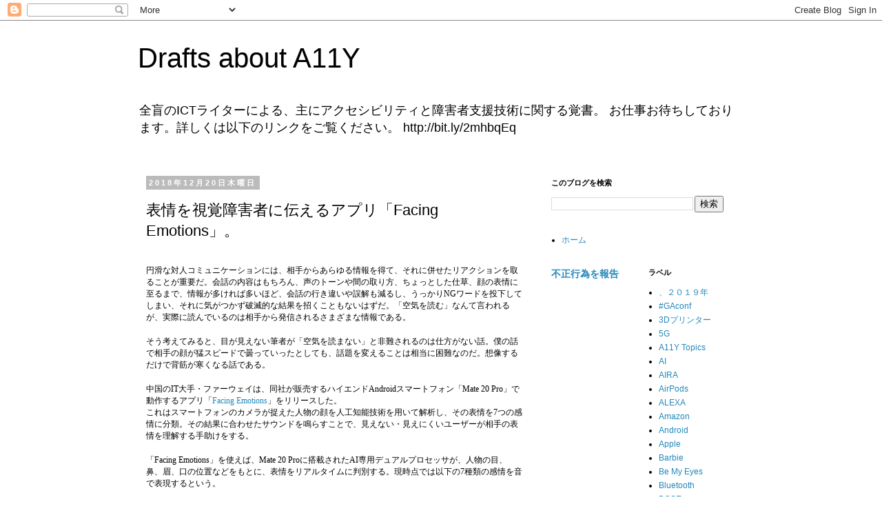

--- FILE ---
content_type: text/html; charset=UTF-8
request_url: https://accessibility-tech.blogspot.com/2018/12/facing-emotions.html
body_size: 17005
content:
<!DOCTYPE html>
<html class='v2' dir='ltr' lang='ja'>
<head>
<link href='https://www.blogger.com/static/v1/widgets/335934321-css_bundle_v2.css' rel='stylesheet' type='text/css'/>
<meta content='width=1100' name='viewport'/>
<meta content='text/html; charset=UTF-8' http-equiv='Content-Type'/>
<meta content='blogger' name='generator'/>
<link href='https://accessibility-tech.blogspot.com/favicon.ico' rel='icon' type='image/x-icon'/>
<link href='http://accessibility-tech.blogspot.com/2018/12/facing-emotions.html' rel='canonical'/>
<link rel="alternate" type="application/atom+xml" title="Drafts about A11Y - Atom" href="https://accessibility-tech.blogspot.com/feeds/posts/default" />
<link rel="alternate" type="application/rss+xml" title="Drafts about A11Y - RSS" href="https://accessibility-tech.blogspot.com/feeds/posts/default?alt=rss" />
<link rel="service.post" type="application/atom+xml" title="Drafts about A11Y - Atom" href="https://www.blogger.com/feeds/5346663840414031027/posts/default" />

<link rel="alternate" type="application/atom+xml" title="Drafts about A11Y - Atom" href="https://accessibility-tech.blogspot.com/feeds/9070196658374682811/comments/default" />
<!--Can't find substitution for tag [blog.ieCssRetrofitLinks]-->
<meta content='http://accessibility-tech.blogspot.com/2018/12/facing-emotions.html' property='og:url'/>
<meta content='表情を視覚障害者に伝えるアプリ「Facing Emotions」。' property='og:title'/>
<meta content='   円滑な対人コミュニケーションには、相手からあらゆる情報を得て、それに併せたリアクションを取ることが重要だ。会話の内容はもちろん、声のトーンや間の取り方、ちょっとした仕草、顔の表情に至るまで、情報が多ければ多いほど、会話の行き違いや誤解も減るし、うっかりNGワードを投下してし...' property='og:description'/>
<title>Drafts about A11Y: 表情を視覚障害者に伝えるアプリ&#12300;Facing Emotions&#12301;&#12290;</title>
<style id='page-skin-1' type='text/css'><!--
/*
-----------------------------------------------
Blogger Template Style
Name:     Simple
Designer: Blogger
URL:      www.blogger.com
----------------------------------------------- */
/* Content
----------------------------------------------- */
body {
font: normal normal 12px 'Trebuchet MS', Trebuchet, Verdana, sans-serif;
color: #000000;
background: #ffffff none repeat scroll top left;
padding: 0 0 0 0;
}
html body .region-inner {
min-width: 0;
max-width: 100%;
width: auto;
}
h2 {
font-size: 22px;
}
a:link {
text-decoration:none;
color: #2288bb;
}
a:visited {
text-decoration:none;
color: #888888;
}
a:hover {
text-decoration:underline;
color: #33aaff;
}
.body-fauxcolumn-outer .fauxcolumn-inner {
background: transparent none repeat scroll top left;
_background-image: none;
}
.body-fauxcolumn-outer .cap-top {
position: absolute;
z-index: 1;
height: 400px;
width: 100%;
}
.body-fauxcolumn-outer .cap-top .cap-left {
width: 100%;
background: transparent none repeat-x scroll top left;
_background-image: none;
}
.content-outer {
-moz-box-shadow: 0 0 0 rgba(0, 0, 0, .15);
-webkit-box-shadow: 0 0 0 rgba(0, 0, 0, .15);
-goog-ms-box-shadow: 0 0 0 #333333;
box-shadow: 0 0 0 rgba(0, 0, 0, .15);
margin-bottom: 1px;
}
.content-inner {
padding: 10px 40px;
}
.content-inner {
background-color: #ffffff;
}
/* Header
----------------------------------------------- */
.header-outer {
background: transparent none repeat-x scroll 0 -400px;
_background-image: none;
}
.Header h1 {
font: normal normal 40px 'Trebuchet MS',Trebuchet,Verdana,sans-serif;
color: #000000;
text-shadow: 0 0 0 rgba(0, 0, 0, .2);
}
.Header h1 a {
color: #000000;
}
.Header .description {
font-size: 18px;
color: #000000;
}
.header-inner .Header .titlewrapper {
padding: 22px 0;
}
.header-inner .Header .descriptionwrapper {
padding: 0 0;
}
/* Tabs
----------------------------------------------- */
.tabs-inner .section:first-child {
border-top: 0 solid #dddddd;
}
.tabs-inner .section:first-child ul {
margin-top: -1px;
border-top: 1px solid #dddddd;
border-left: 1px solid #dddddd;
border-right: 1px solid #dddddd;
}
.tabs-inner .widget ul {
background: transparent none repeat-x scroll 0 -800px;
_background-image: none;
border-bottom: 1px solid #dddddd;
margin-top: 0;
margin-left: -30px;
margin-right: -30px;
}
.tabs-inner .widget li a {
display: inline-block;
padding: .6em 1em;
font: normal normal 12px 'Trebuchet MS', Trebuchet, Verdana, sans-serif;
color: #000000;
border-left: 1px solid #ffffff;
border-right: 1px solid #dddddd;
}
.tabs-inner .widget li:first-child a {
border-left: none;
}
.tabs-inner .widget li.selected a, .tabs-inner .widget li a:hover {
color: #000000;
background-color: #eeeeee;
text-decoration: none;
}
/* Columns
----------------------------------------------- */
.main-outer {
border-top: 0 solid transparent;
}
.fauxcolumn-left-outer .fauxcolumn-inner {
border-right: 1px solid transparent;
}
.fauxcolumn-right-outer .fauxcolumn-inner {
border-left: 1px solid transparent;
}
/* Headings
----------------------------------------------- */
div.widget > h2,
div.widget h2.title {
margin: 0 0 1em 0;
font: normal bold 11px 'Trebuchet MS',Trebuchet,Verdana,sans-serif;
color: #000000;
}
/* Widgets
----------------------------------------------- */
.widget .zippy {
color: #999999;
text-shadow: 2px 2px 1px rgba(0, 0, 0, .1);
}
.widget .popular-posts ul {
list-style: none;
}
/* Posts
----------------------------------------------- */
h2.date-header {
font: normal bold 11px Arial, Tahoma, Helvetica, FreeSans, sans-serif;
}
.date-header span {
background-color: #bbbbbb;
color: #ffffff;
padding: 0.4em;
letter-spacing: 3px;
margin: inherit;
}
.main-inner {
padding-top: 35px;
padding-bottom: 65px;
}
.main-inner .column-center-inner {
padding: 0 0;
}
.main-inner .column-center-inner .section {
margin: 0 1em;
}
.post {
margin: 0 0 45px 0;
}
h3.post-title, .comments h4 {
font: normal normal 22px 'Trebuchet MS',Trebuchet,Verdana,sans-serif;
margin: .75em 0 0;
}
.post-body {
font-size: 110%;
line-height: 1.4;
position: relative;
}
.post-body img, .post-body .tr-caption-container, .Profile img, .Image img,
.BlogList .item-thumbnail img {
padding: 2px;
background: #ffffff;
border: 1px solid #eeeeee;
-moz-box-shadow: 1px 1px 5px rgba(0, 0, 0, .1);
-webkit-box-shadow: 1px 1px 5px rgba(0, 0, 0, .1);
box-shadow: 1px 1px 5px rgba(0, 0, 0, .1);
}
.post-body img, .post-body .tr-caption-container {
padding: 5px;
}
.post-body .tr-caption-container {
color: #000000;
}
.post-body .tr-caption-container img {
padding: 0;
background: transparent;
border: none;
-moz-box-shadow: 0 0 0 rgba(0, 0, 0, .1);
-webkit-box-shadow: 0 0 0 rgba(0, 0, 0, .1);
box-shadow: 0 0 0 rgba(0, 0, 0, .1);
}
.post-header {
margin: 0 0 1.5em;
line-height: 1.6;
font-size: 90%;
}
.post-footer {
margin: 20px -2px 0;
padding: 5px 10px;
color: #666666;
background-color: #eeeeee;
border-bottom: 1px solid #eeeeee;
line-height: 1.6;
font-size: 90%;
}
#comments .comment-author {
padding-top: 1.5em;
border-top: 1px solid transparent;
background-position: 0 1.5em;
}
#comments .comment-author:first-child {
padding-top: 0;
border-top: none;
}
.avatar-image-container {
margin: .2em 0 0;
}
#comments .avatar-image-container img {
border: 1px solid #eeeeee;
}
/* Comments
----------------------------------------------- */
.comments .comments-content .icon.blog-author {
background-repeat: no-repeat;
background-image: url([data-uri]);
}
.comments .comments-content .loadmore a {
border-top: 1px solid #999999;
border-bottom: 1px solid #999999;
}
.comments .comment-thread.inline-thread {
background-color: #eeeeee;
}
.comments .continue {
border-top: 2px solid #999999;
}
/* Accents
---------------------------------------------- */
.section-columns td.columns-cell {
border-left: 1px solid transparent;
}
.blog-pager {
background: transparent url(https://resources.blogblog.com/blogblog/data/1kt/simple/paging_dot.png) repeat-x scroll top center;
}
.blog-pager-older-link, .home-link,
.blog-pager-newer-link {
background-color: #ffffff;
padding: 5px;
}
.footer-outer {
border-top: 1px dashed #bbbbbb;
}
/* Mobile
----------------------------------------------- */
body.mobile  {
background-size: auto;
}
.mobile .body-fauxcolumn-outer {
background: transparent none repeat scroll top left;
}
.mobile .body-fauxcolumn-outer .cap-top {
background-size: 100% auto;
}
.mobile .content-outer {
-webkit-box-shadow: 0 0 3px rgba(0, 0, 0, .15);
box-shadow: 0 0 3px rgba(0, 0, 0, .15);
}
.mobile .tabs-inner .widget ul {
margin-left: 0;
margin-right: 0;
}
.mobile .post {
margin: 0;
}
.mobile .main-inner .column-center-inner .section {
margin: 0;
}
.mobile .date-header span {
padding: 0.1em 10px;
margin: 0 -10px;
}
.mobile h3.post-title {
margin: 0;
}
.mobile .blog-pager {
background: transparent none no-repeat scroll top center;
}
.mobile .footer-outer {
border-top: none;
}
.mobile .main-inner, .mobile .footer-inner {
background-color: #ffffff;
}
.mobile-index-contents {
color: #000000;
}
.mobile-link-button {
background-color: #2288bb;
}
.mobile-link-button a:link, .mobile-link-button a:visited {
color: #ffffff;
}
.mobile .tabs-inner .section:first-child {
border-top: none;
}
.mobile .tabs-inner .PageList .widget-content {
background-color: #eeeeee;
color: #000000;
border-top: 1px solid #dddddd;
border-bottom: 1px solid #dddddd;
}
.mobile .tabs-inner .PageList .widget-content .pagelist-arrow {
border-left: 1px solid #dddddd;
}

--></style>
<style id='template-skin-1' type='text/css'><!--
body {
min-width: 960px;
}
.content-outer, .content-fauxcolumn-outer, .region-inner {
min-width: 960px;
max-width: 960px;
_width: 960px;
}
.main-inner .columns {
padding-left: 0;
padding-right: 310px;
}
.main-inner .fauxcolumn-center-outer {
left: 0;
right: 310px;
/* IE6 does not respect left and right together */
_width: expression(this.parentNode.offsetWidth -
parseInt("0") -
parseInt("310px") + 'px');
}
.main-inner .fauxcolumn-left-outer {
width: 0;
}
.main-inner .fauxcolumn-right-outer {
width: 310px;
}
.main-inner .column-left-outer {
width: 0;
right: 100%;
margin-left: -0;
}
.main-inner .column-right-outer {
width: 310px;
margin-right: -310px;
}
#layout {
min-width: 0;
}
#layout .content-outer {
min-width: 0;
width: 800px;
}
#layout .region-inner {
min-width: 0;
width: auto;
}
body#layout div.add_widget {
padding: 8px;
}
body#layout div.add_widget a {
margin-left: 32px;
}
--></style>
<link href='https://www.blogger.com/dyn-css/authorization.css?targetBlogID=5346663840414031027&amp;zx=dd5fb9c5-05f8-4012-8042-0ca8c40f1db3' media='none' onload='if(media!=&#39;all&#39;)media=&#39;all&#39;' rel='stylesheet'/><noscript><link href='https://www.blogger.com/dyn-css/authorization.css?targetBlogID=5346663840414031027&amp;zx=dd5fb9c5-05f8-4012-8042-0ca8c40f1db3' rel='stylesheet'/></noscript>
<meta name='google-adsense-platform-account' content='ca-host-pub-1556223355139109'/>
<meta name='google-adsense-platform-domain' content='blogspot.com'/>

</head>
<body class='loading variant-simplysimple'>
<div class='navbar section' id='navbar' name='Navbar'><div class='widget Navbar' data-version='1' id='Navbar1'><script type="text/javascript">
    function setAttributeOnload(object, attribute, val) {
      if(window.addEventListener) {
        window.addEventListener('load',
          function(){ object[attribute] = val; }, false);
      } else {
        window.attachEvent('onload', function(){ object[attribute] = val; });
      }
    }
  </script>
<div id="navbar-iframe-container"></div>
<script type="text/javascript" src="https://apis.google.com/js/platform.js"></script>
<script type="text/javascript">
      gapi.load("gapi.iframes:gapi.iframes.style.bubble", function() {
        if (gapi.iframes && gapi.iframes.getContext) {
          gapi.iframes.getContext().openChild({
              url: 'https://www.blogger.com/navbar/5346663840414031027?po\x3d9070196658374682811\x26origin\x3dhttps://accessibility-tech.blogspot.com',
              where: document.getElementById("navbar-iframe-container"),
              id: "navbar-iframe"
          });
        }
      });
    </script><script type="text/javascript">
(function() {
var script = document.createElement('script');
script.type = 'text/javascript';
script.src = '//pagead2.googlesyndication.com/pagead/js/google_top_exp.js';
var head = document.getElementsByTagName('head')[0];
if (head) {
head.appendChild(script);
}})();
</script>
</div></div>
<div class='body-fauxcolumns'>
<div class='fauxcolumn-outer body-fauxcolumn-outer'>
<div class='cap-top'>
<div class='cap-left'></div>
<div class='cap-right'></div>
</div>
<div class='fauxborder-left'>
<div class='fauxborder-right'></div>
<div class='fauxcolumn-inner'>
</div>
</div>
<div class='cap-bottom'>
<div class='cap-left'></div>
<div class='cap-right'></div>
</div>
</div>
</div>
<div class='content'>
<div class='content-fauxcolumns'>
<div class='fauxcolumn-outer content-fauxcolumn-outer'>
<div class='cap-top'>
<div class='cap-left'></div>
<div class='cap-right'></div>
</div>
<div class='fauxborder-left'>
<div class='fauxborder-right'></div>
<div class='fauxcolumn-inner'>
</div>
</div>
<div class='cap-bottom'>
<div class='cap-left'></div>
<div class='cap-right'></div>
</div>
</div>
</div>
<div class='content-outer'>
<div class='content-cap-top cap-top'>
<div class='cap-left'></div>
<div class='cap-right'></div>
</div>
<div class='fauxborder-left content-fauxborder-left'>
<div class='fauxborder-right content-fauxborder-right'></div>
<div class='content-inner'>
<header>
<div class='header-outer'>
<div class='header-cap-top cap-top'>
<div class='cap-left'></div>
<div class='cap-right'></div>
</div>
<div class='fauxborder-left header-fauxborder-left'>
<div class='fauxborder-right header-fauxborder-right'></div>
<div class='region-inner header-inner'>
<div class='header section' id='header' name='ヘッダー'><div class='widget Header' data-version='1' id='Header1'>
<div id='header-inner'>
<div class='titlewrapper'>
<h1 class='title'>
<a href='https://accessibility-tech.blogspot.com/'>
Drafts about A11Y
</a>
</h1>
</div>
<div class='descriptionwrapper'>
<p class='description'><span>全盲のICTライターによる&#12289;主にアクセシビリティと障害者支援技術に関する覚書&#12290;
お仕事お待ちしております&#12290;詳しくは以下のリンクをご覧ください&#12290;
http://bit.ly/2mhbqEq
</span></p>
</div>
</div>
</div></div>
</div>
</div>
<div class='header-cap-bottom cap-bottom'>
<div class='cap-left'></div>
<div class='cap-right'></div>
</div>
</div>
</header>
<div class='tabs-outer'>
<div class='tabs-cap-top cap-top'>
<div class='cap-left'></div>
<div class='cap-right'></div>
</div>
<div class='fauxborder-left tabs-fauxborder-left'>
<div class='fauxborder-right tabs-fauxborder-right'></div>
<div class='region-inner tabs-inner'>
<div class='tabs no-items section' id='crosscol' name='Cross-Column'></div>
<div class='tabs no-items section' id='crosscol-overflow' name='Cross-Column 2'></div>
</div>
</div>
<div class='tabs-cap-bottom cap-bottom'>
<div class='cap-left'></div>
<div class='cap-right'></div>
</div>
</div>
<div class='main-outer'>
<div class='main-cap-top cap-top'>
<div class='cap-left'></div>
<div class='cap-right'></div>
</div>
<div class='fauxborder-left main-fauxborder-left'>
<div class='fauxborder-right main-fauxborder-right'></div>
<div class='region-inner main-inner'>
<div class='columns fauxcolumns'>
<div class='fauxcolumn-outer fauxcolumn-center-outer'>
<div class='cap-top'>
<div class='cap-left'></div>
<div class='cap-right'></div>
</div>
<div class='fauxborder-left'>
<div class='fauxborder-right'></div>
<div class='fauxcolumn-inner'>
</div>
</div>
<div class='cap-bottom'>
<div class='cap-left'></div>
<div class='cap-right'></div>
</div>
</div>
<div class='fauxcolumn-outer fauxcolumn-left-outer'>
<div class='cap-top'>
<div class='cap-left'></div>
<div class='cap-right'></div>
</div>
<div class='fauxborder-left'>
<div class='fauxborder-right'></div>
<div class='fauxcolumn-inner'>
</div>
</div>
<div class='cap-bottom'>
<div class='cap-left'></div>
<div class='cap-right'></div>
</div>
</div>
<div class='fauxcolumn-outer fauxcolumn-right-outer'>
<div class='cap-top'>
<div class='cap-left'></div>
<div class='cap-right'></div>
</div>
<div class='fauxborder-left'>
<div class='fauxborder-right'></div>
<div class='fauxcolumn-inner'>
</div>
</div>
<div class='cap-bottom'>
<div class='cap-left'></div>
<div class='cap-right'></div>
</div>
</div>
<!-- corrects IE6 width calculation -->
<div class='columns-inner'>
<div class='column-center-outer'>
<div class='column-center-inner'>
<div class='main section' id='main' name='メイン'><div class='widget Blog' data-version='1' id='Blog1'>
<div class='blog-posts hfeed'>

          <div class="date-outer">
        
<h2 class='date-header'><span>2018年12月20日木曜日</span></h2>

          <div class="date-posts">
        
<div class='post-outer'>
<div class='post hentry uncustomized-post-template' itemprop='blogPost' itemscope='itemscope' itemtype='http://schema.org/BlogPosting'>
<meta content='5346663840414031027' itemprop='blogId'/>
<meta content='9070196658374682811' itemprop='postId'/>
<a name='9070196658374682811'></a>
<h3 class='post-title entry-title' itemprop='name'>
表情を視覚障害者に伝えるアプリ&#12300;Facing Emotions&#12301;&#12290;
</h3>
<div class='post-header'>
<div class='post-header-line-1'></div>
</div>
<div class='post-body entry-content' id='post-body-9070196658374682811' itemprop='description articleBody'>
<div style="font-family: Meiryo; font-size: 12px; font-stretch: normal; line-height: normal; min-height: 18px;">
<br /></div>
<div style="font-family: Meiryo; font-size: 12px; font-stretch: normal; line-height: normal;">
円滑な対人コミュニケーションには&#12289;相手からあらゆる情報を得て&#12289;それに併せたリアクションを取ることが重要だ&#12290;会話の内容はもちろん&#12289;声のトーンや間の取り方&#12289;ちょっとした仕草&#12289;顔の表情に至るまで&#12289;情報が多ければ多いほど&#12289;会話の行き違いや誤解も減るし&#12289;うっかりNGワードを投下してしまい&#12289;それに気がつかず破滅的な結果を招くこともないはずだ&#12290;&#12300;空気を読む&#12301;なんて言われるが&#12289;実際に読んでいるのは相手から発信されるさまざまな情報である&#12290;</div>
<div style="font-family: Meiryo; font-size: 12px; font-stretch: normal; line-height: normal; min-height: 18px;">
<br /></div>
<div style="font-family: Meiryo; font-size: 12px; font-stretch: normal; line-height: normal;">
そう考えてみると&#12289;目が見えない筆者が&#12300;空気を読まない&#12301;と非難されるのは仕方がない話&#12290;僕の話で相手の顔が猛スピードで曇っていったとしても&#12289;話題を変えることは相当に困難なのだ&#12290;想像するだけで背筋が寒くなる話である&#12290;</div>
<div style="font-family: Meiryo; font-size: 12px; font-stretch: normal; line-height: normal; min-height: 18px;">
<br /></div>
<div style="font-family: Meiryo; font-size: 12px; font-stretch: normal; line-height: normal;">
中国のIT大手&#12539;ファーウェイは&#12289;同社が販売するハイエンドAndroidスマートフォン&#12300;Mate 20 Pro&#12301;で動作するアプリ&#12300;<a href="https://play.google.com/store/apps/details?id=facing.emotions">Facing Emotions</a>&#12301;をリリースした&#12290;</div>
<div style="font-family: Meiryo; font-size: 12px; font-stretch: normal; line-height: normal;">
これはスマートフォンのカメラが捉えた人物の顔を人工知能技術を用いて解析し&#12289;その表情を7つの感情に分類&#12290;その結果に合わせたサウンドを鳴らすことで&#12289;見えない&#12539;見えにくいユーザーが相手の表情を理解する手助けをする&#12290;</div>
<div style="font-family: Meiryo; font-size: 12px; font-stretch: normal; line-height: normal; min-height: 18px;">
<br /></div>
<div style="font-family: Meiryo; font-size: 12px; font-stretch: normal; line-height: normal;">
&#12300;Facing Emotions&#12301;を使えば&#12289;Mate 20 Proに搭載されたAI専用デュアルプロセッサが&#12289;人物の目&#12289;鼻&#12289;眉&#12289;口の位置などをもとに&#12289;表情をリアルタイムに判別する&#12290;現時点では以下の7種類の感情を音で表現するという&#12290;</div>
<div style="font-family: Meiryo; font-size: 12px; font-stretch: normal; line-height: normal; min-height: 18px;">
<br /></div>
<div style="font-family: Meiryo; font-size: 14px; font-stretch: normal; line-height: normal;">
<b>&#12539;anger&#65288;怒り&#65289;</b></div>
<div style="font-family: Meiryo; font-size: 14px; font-stretch: normal; line-height: normal;">
<b>&#12539;fear&#65288;恐怖感&#65289;</b></div>
<div style="font-family: Meiryo; font-size: 14px; font-stretch: normal; line-height: normal;">
<b>&#12539;disgust&#65288;嫌悪感&#65289;</b></div>
<div style="font-family: Meiryo; font-size: 14px; font-stretch: normal; line-height: normal;">
<b>&#12539;happiness&#65288;幸福感&#65289;</b></div>
<div style="font-family: Meiryo; font-size: 14px; font-stretch: normal; line-height: normal;">
<b>&#12539;sadness&#65288;悲しみ&#65289;</b></div>
<div style="font-family: Meiryo; font-size: 14px; font-stretch: normal; line-height: normal;">
<b>&#12539;surprise&#65288;驚き&#65289;</b></div>
<div style="font-family: Meiryo; font-size: 14px; font-stretch: normal; line-height: normal;">
<b>&#12539;contempt&#65288;軽蔑&#65289;</b></div>
<div style="font-family: Meiryo; font-size: 12px; font-stretch: normal; line-height: normal; min-height: 18px;">
<br /></div>
<div style="font-family: Meiryo; font-size: 12px; font-stretch: normal; line-height: normal;">
うーん&#12289;どうもネガティブな表情が多いようなきもするが&#12289;それだけ&#12300;負の表情&#12301;は特徴的&#12289;ということなのかもしれない&#12290;少なくとも&#12289;話している相手が機嫌を損ねた時は&#12289;即座に警告してくれそうだ&#12290;</div>
<div style="font-family: Meiryo; font-size: 12px; font-stretch: normal; line-height: normal; min-height: 18px;">
<br /></div>
<div style="font-family: Meiryo; font-size: 12px; font-stretch: normal; line-height: normal;">
AIを用いた顔認識技術は&#12300;Seeing AI&#12301;や&#12300;Orcam Myeye&#12301;といった視覚支援デバイスではすでに実用化されているが&#12289;Facing Emotionsは&#12300;表情&#12301;に着目している点がユニーク&#12290;これは直接対面するシーンを想定されているが&#12289;Skypeなどのビデオ通話アプリに組み込まれたりするのも面白いだろう&#12290;そういえば&#12289;Skypeでは近年&#12289;音声をリアルタイムに字幕表示する機能が<a href="https://forest.watch.impress.co.jp/docs/news/1156466.html">搭載された</a>が&#12289;視覚障害者向けにも服装や表情を音声で知らせてくれる&#12289;なんて未来もそう遠くないのかもしれない&#12290;</div>
<div style="font-family: Meiryo; font-size: 12px; font-stretch: normal; line-height: normal; min-height: 18px;">
<br /></div>
<div style="font-family: Meiryo; font-size: 12px; font-stretch: normal; line-height: normal;">
ファーウェイは他にも&#12289;子供向けの書籍を手話に翻訳するアプリ&#12300;<a href="https://play.google.com/store/apps/details?id=com.storysign.storysign&amp;hl=ja">StorySign</a>&#12301;をリリースするなど&#12289;AIをアクセシビリティへ応用する試みを行っている&#12290;</div>
<div style="font-family: Meiryo; font-size: 12px; font-stretch: normal; line-height: normal; min-height: 18px;">
<br /></div>
<div style="font-family: Meiryo; font-size: 12px; font-stretch: normal; line-height: normal;">
関連リンク&#65306;</div>
<div style="font-family: Meiryo; font-size: 12px; font-stretch: normal; line-height: normal;">
<a href="https://venturebeat.com/2018/12/18/huaweis-facing-emotions-app-using-ai-to-help-visually-impaired-users-hear-facial-expressions/">Huawei's Facing Emotions app uses AI to help visually impaired users 'hear' facial expressions | VentureBeat</a></div>
<div>
<br /></div>
<br />
<div style='clear: both;'></div>
</div>
<div class='post-footer'>
<div class='post-footer-line post-footer-line-1'>
<span class='post-author vcard'>
</span>
<span class='post-timestamp'>
時刻:
<meta content='http://accessibility-tech.blogspot.com/2018/12/facing-emotions.html' itemprop='url'/>
<a class='timestamp-link' href='https://accessibility-tech.blogspot.com/2018/12/facing-emotions.html' rel='bookmark' title='permanent link'><abbr class='published' itemprop='datePublished' title='2018-12-20T09:47:00+09:00'>12月 20, 2018</abbr></a>
</span>
<span class='post-comment-link'>
</span>
<span class='post-icons'>
<span class='item-control blog-admin pid-213784562'>
<a href='https://www.blogger.com/post-edit.g?blogID=5346663840414031027&postID=9070196658374682811&from=pencil' title='投稿を編集'>
<img alt='' class='icon-action' height='18' src='https://resources.blogblog.com/img/icon18_edit_allbkg.gif' width='18'/>
</a>
</span>
</span>
<div class='post-share-buttons goog-inline-block'>
<a class='goog-inline-block share-button sb-email' href='https://www.blogger.com/share-post.g?blogID=5346663840414031027&postID=9070196658374682811&target=email' target='_blank' title='メールで送信'><span class='share-button-link-text'>メールで送信</span></a><a class='goog-inline-block share-button sb-blog' href='https://www.blogger.com/share-post.g?blogID=5346663840414031027&postID=9070196658374682811&target=blog' onclick='window.open(this.href, "_blank", "height=270,width=475"); return false;' target='_blank' title='BlogThis!'><span class='share-button-link-text'>BlogThis!</span></a><a class='goog-inline-block share-button sb-twitter' href='https://www.blogger.com/share-post.g?blogID=5346663840414031027&postID=9070196658374682811&target=twitter' target='_blank' title='X で共有'><span class='share-button-link-text'>X で共有</span></a><a class='goog-inline-block share-button sb-facebook' href='https://www.blogger.com/share-post.g?blogID=5346663840414031027&postID=9070196658374682811&target=facebook' onclick='window.open(this.href, "_blank", "height=430,width=640"); return false;' target='_blank' title='Facebook で共有する'><span class='share-button-link-text'>Facebook で共有する</span></a><a class='goog-inline-block share-button sb-pinterest' href='https://www.blogger.com/share-post.g?blogID=5346663840414031027&postID=9070196658374682811&target=pinterest' target='_blank' title='Pinterest に共有'><span class='share-button-link-text'>Pinterest に共有</span></a>
</div>
</div>
<div class='post-footer-line post-footer-line-2'>
<span class='post-labels'>
ラベル:
<a href='https://accessibility-tech.blogspot.com/search/label/AI' rel='tag'>AI</a>,
<a href='https://accessibility-tech.blogspot.com/search/label/%E9%A1%94%E8%AA%8D%E8%AD%98' rel='tag'>顔認識</a>
</span>
</div>
<div class='post-footer-line post-footer-line-3'>
<span class='post-location'>
</span>
</div>
</div>
</div>
<div class='comments' id='comments'>
<a name='comments'></a>
<h4>0 件のコメント:</h4>
<div id='Blog1_comments-block-wrapper'>
<dl class='avatar-comment-indent' id='comments-block'>
</dl>
</div>
<p class='comment-footer'>
<div class='comment-form'>
<a name='comment-form'></a>
<h4 id='comment-post-message'>コメントを投稿</h4>
<p>
</p>
<p>注: コメントを投稿できるのは&#12289;このブログのメンバーだけです&#12290;</p>
<a href='https://www.blogger.com/comment/frame/5346663840414031027?po=9070196658374682811&hl=ja&saa=85391&origin=https://accessibility-tech.blogspot.com' id='comment-editor-src'></a>
<iframe allowtransparency='true' class='blogger-iframe-colorize blogger-comment-from-post' frameborder='0' height='410px' id='comment-editor' name='comment-editor' src='' width='100%'></iframe>
<script src='https://www.blogger.com/static/v1/jsbin/2830521187-comment_from_post_iframe.js' type='text/javascript'></script>
<script type='text/javascript'>
      BLOG_CMT_createIframe('https://www.blogger.com/rpc_relay.html');
    </script>
</div>
</p>
</div>
</div>
<div class='inline-ad'>
<!--Can't find substitution for tag [adCode]-->
</div>

        </div></div>
      
</div>
<div class='blog-pager' id='blog-pager'>
<span id='blog-pager-newer-link'>
<a class='blog-pager-newer-link' href='https://accessibility-tech.blogspot.com/2018/12/apple-books.html' id='Blog1_blog-pager-newer-link' title='次の投稿'>次の投稿</a>
</span>
<span id='blog-pager-older-link'>
<a class='blog-pager-older-link' href='https://accessibility-tech.blogspot.com/2018/12/iphone.html' id='Blog1_blog-pager-older-link' title='前の投稿'>前の投稿</a>
</span>
<a class='home-link' href='https://accessibility-tech.blogspot.com/'>ホーム</a>
</div>
<div class='clear'></div>
<div class='post-feeds'>
<div class='feed-links'>
登録:
<a class='feed-link' href='https://accessibility-tech.blogspot.com/feeds/9070196658374682811/comments/default' target='_blank' type='application/atom+xml'>コメントの投稿 (Atom)</a>
</div>
</div>
</div><div class='widget FeaturedPost' data-version='1' id='FeaturedPost1'>
<div class='post-summary'>
<h3><a href='https://accessibility-tech.blogspot.com/2022/12/202211.html'>支援技術関連記事まとめ&#65288;2022年11月&#65289;&#8251;お知らせあり&#12290;</a></h3>
<p>
&#8251;以下のリンクをクリックするとDropboxへ接続し&#12289;ダウンロードが自動的に始まります&#12290; &#8251;ダウンロードファイルはHTML形式です&#12290;ブラウザで開いてください&#12290; &#8251;正常に表示されない場合は別のブラウザで試すか&#12289;エンコード設定を変えて見てくださ い&#12290; ダウンロード&#65306; 海外記事 &#65295; 国...
</p>
</div>
<style type='text/css'>
    .image {
      width: 100%;
    }
  </style>
<div class='clear'></div>
</div><div class='widget PopularPosts' data-version='1' id='PopularPosts1'>
<div class='widget-content popular-posts'>
<ul>
<li>
<div class='item-content'>
<div class='item-thumbnail'>
<a href='https://accessibility-tech.blogspot.com/2018/12/mac.html' target='_blank'>
<img alt='' border='0' src='https://blogger.googleusercontent.com/img/b/R29vZ2xl/AVvXsEgUjxhQyd4BelueQlT-ZAxk9lTADDpEiYTiyK-7-GMobHYCK3hu59S7m3H3_o7D03Tla7AslSkV8tTNcbMrbSxpnoXeM3OPc-c1oeL1_H_P-5ZgqfLfu9j0e2-fmgZfTK1Mai0gM6sCJSx3/w72-h72-p-k-no-nu/mac_voicememo.png'/>
</a>
</div>
<div class='item-title'><a href='https://accessibility-tech.blogspot.com/2018/12/mac.html'>[一般] Macの&#12300;ボイスメモ&#12301;で録音データを取り出す方法と入力ソースのお話&#12290;</a></div>
<div class='item-snippet'>     macOS Mojave (10.14)で登場した標準録音アプリケーション&#12300;ボイスメモ&#12301;&#12290;   これまでMacでオーディオを録音するには&#12300;QuickTimeプレイヤー&#12301;かサードパーティー製アプリを使用するしかなかったが&#12289;これでMacでも手軽に録音できるようになった&#12290;  ...</div>
</div>
<div style='clear: both;'></div>
</li>
<li>
<div class='item-content'>
<div class='item-title'><a href='https://accessibility-tech.blogspot.com/2022/12/202211.html'>支援技術関連記事まとめ&#65288;2022年11月&#65289;&#8251;お知らせあり&#12290;</a></div>
<div class='item-snippet'>&#8251;以下のリンクをクリックするとDropboxへ接続し&#12289;ダウンロードが自動的に始まります&#12290; &#8251;ダウンロードファイルはHTML形式です&#12290;ブラウザで開いてください&#12290; &#8251;正常に表示されない場合は別のブラウザで試すか&#12289;エンコード設定を変えて見てくださ い&#12290; ダウンロード&#65306; 海外記事 &#65295; 国...</div>
</div>
<div style='clear: both;'></div>
</li>
<li>
<div class='item-content'>
<div class='item-title'><a href='https://accessibility-tech.blogspot.com/2019/01/iphonevoiceover.html'>iPhoneのVoiceoverが&#12300;黙って&#12301;しまった時の対処法&#12290;</a></div>
<div class='item-snippet'>   スクリーンリーダー使いにとって&#12289;何が一番あわてるかと言えば&#12289;端末を操作中にいきなり何も喋らなくなるという現象だろう&#12290;   なにせ操作のすべてもしくは大部分を&#12300;音声&#12301;に頼っているわけで&#12289;見えているユーザーに例えるならば&#12289;突然パソコンやスマホの画面が真っ暗になったと同じである&#12290;...</div>
</div>
<div style='clear: both;'></div>
</li>
</ul>
<div class='clear'></div>
</div>
</div></div>
</div>
</div>
<div class='column-left-outer'>
<div class='column-left-inner'>
<aside>
</aside>
</div>
</div>
<div class='column-right-outer'>
<div class='column-right-inner'>
<aside>
<div class='sidebar section' id='sidebar-right-1'><div class='widget BlogSearch' data-version='1' id='BlogSearch1'>
<h2 class='title'>このブログを検索</h2>
<div class='widget-content'>
<div id='BlogSearch1_form'>
<form action='https://accessibility-tech.blogspot.com/search' class='gsc-search-box' target='_top'>
<table cellpadding='0' cellspacing='0' class='gsc-search-box'>
<tbody>
<tr>
<td class='gsc-input'>
<input autocomplete='off' class='gsc-input' name='q' size='10' title='search' type='text' value=''/>
</td>
<td class='gsc-search-button'>
<input class='gsc-search-button' title='search' type='submit' value='検索'/>
</td>
</tr>
</tbody>
</table>
</form>
</div>
</div>
<div class='clear'></div>
</div><div class='widget PageList' data-version='1' id='PageList1'>
<div class='widget-content'>
<ul>
<li>
<a href='https://accessibility-tech.blogspot.com/'>ホーム</a>
</li>
</ul>
<div class='clear'></div>
</div>
</div>
</div>
<table border='0' cellpadding='0' cellspacing='0' class='section-columns columns-2'>
<tbody>
<tr>
<td class='first columns-cell'>
<div class='sidebar section' id='sidebar-right-2-1'><div class='widget ReportAbuse' data-version='1' id='ReportAbuse1'>
<h3 class='title'>
<a class='report_abuse' href='https://www.blogger.com/go/report-abuse' rel='noopener nofollow' target='_blank'>
不正行為を報告
</a>
</h3>
</div></div>
</td>
<td class='columns-cell'>
<div class='sidebar section' id='sidebar-right-2-2'><div class='widget Label' data-version='1' id='Label1'>
<h2>ラベル</h2>
<div class='widget-content list-label-widget-content'>
<ul>
<li>
<a dir='ltr' href='https://accessibility-tech.blogspot.com/search/label/%E3%80%81%EF%BC%92%EF%BC%90%EF%BC%91%EF%BC%99%E5%B9%B4'>&#12289;２０１９年</a>
</li>
<li>
<a dir='ltr' href='https://accessibility-tech.blogspot.com/search/label/%23GAconf'>#GAconf</a>
</li>
<li>
<a dir='ltr' href='https://accessibility-tech.blogspot.com/search/label/3D%E3%83%97%E3%83%AA%E3%83%B3%E3%82%BF%E3%83%BC'>3Dプリンター</a>
</li>
<li>
<a dir='ltr' href='https://accessibility-tech.blogspot.com/search/label/5G'>5G</a>
</li>
<li>
<a dir='ltr' href='https://accessibility-tech.blogspot.com/search/label/A11Y%20Topics'>A11Y Topics</a>
</li>
<li>
<a dir='ltr' href='https://accessibility-tech.blogspot.com/search/label/AI'>AI</a>
</li>
<li>
<a dir='ltr' href='https://accessibility-tech.blogspot.com/search/label/AIRA'>AIRA</a>
</li>
<li>
<a dir='ltr' href='https://accessibility-tech.blogspot.com/search/label/AirPods'>AirPods</a>
</li>
<li>
<a dir='ltr' href='https://accessibility-tech.blogspot.com/search/label/ALEXA'>ALEXA</a>
</li>
<li>
<a dir='ltr' href='https://accessibility-tech.blogspot.com/search/label/Amazon'>Amazon</a>
</li>
<li>
<a dir='ltr' href='https://accessibility-tech.blogspot.com/search/label/Android'>Android</a>
</li>
<li>
<a dir='ltr' href='https://accessibility-tech.blogspot.com/search/label/Apple'>Apple</a>
</li>
<li>
<a dir='ltr' href='https://accessibility-tech.blogspot.com/search/label/Barbie'>Barbie</a>
</li>
<li>
<a dir='ltr' href='https://accessibility-tech.blogspot.com/search/label/Be%20My%20Eyes'>Be My Eyes</a>
</li>
<li>
<a dir='ltr' href='https://accessibility-tech.blogspot.com/search/label/Bluetooth'>Bluetooth</a>
</li>
<li>
<a dir='ltr' href='https://accessibility-tech.blogspot.com/search/label/BOSE'>BOSE</a>
</li>
<li>
<a dir='ltr' href='https://accessibility-tech.blogspot.com/search/label/Capcom'>Capcom</a>
</li>
<li>
<a dir='ltr' href='https://accessibility-tech.blogspot.com/search/label/CEATEC'>CEATEC</a>
</li>
<li>
<a dir='ltr' href='https://accessibility-tech.blogspot.com/search/label/CES2020'>CES2020</a>
</li>
<li>
<a dir='ltr' href='https://accessibility-tech.blogspot.com/search/label/Chrome'>Chrome</a>
</li>
<li>
<a dir='ltr' href='https://accessibility-tech.blogspot.com/search/label/Covid-19'>Covid-19</a>
</li>
<li>
<a dir='ltr' href='https://accessibility-tech.blogspot.com/search/label/CSUN'>CSUN</a>
</li>
<li>
<a dir='ltr' href='https://accessibility-tech.blogspot.com/search/label/CV'>CV</a>
</li>
<li>
<a dir='ltr' href='https://accessibility-tech.blogspot.com/search/label/EC'>EC</a>
</li>
<li>
<a dir='ltr' href='https://accessibility-tech.blogspot.com/search/label/Envision'>Envision</a>
</li>
<li>
<a dir='ltr' href='https://accessibility-tech.blogspot.com/search/label/Envision%20AI'>Envision AI</a>
</li>
<li>
<a dir='ltr' href='https://accessibility-tech.blogspot.com/search/label/Facebook'>Facebook</a>
</li>
<li>
<a dir='ltr' href='https://accessibility-tech.blogspot.com/search/label/GAAD'>GAAD</a>
</li>
<li>
<a dir='ltr' href='https://accessibility-tech.blogspot.com/search/label/GIF'>GIF</a>
</li>
<li>
<a dir='ltr' href='https://accessibility-tech.blogspot.com/search/label/Google'>Google</a>
</li>
<li>
<a dir='ltr' href='https://accessibility-tech.blogspot.com/search/label/Instagram'>Instagram</a>
</li>
<li>
<a dir='ltr' href='https://accessibility-tech.blogspot.com/search/label/iOS'>iOS</a>
</li>
<li>
<a dir='ltr' href='https://accessibility-tech.blogspot.com/search/label/iOS13'>iOS13</a>
</li>
<li>
<a dir='ltr' href='https://accessibility-tech.blogspot.com/search/label/iOS14'>iOS14</a>
</li>
<li>
<a dir='ltr' href='https://accessibility-tech.blogspot.com/search/label/iPad'>iPad</a>
</li>
<li>
<a dir='ltr' href='https://accessibility-tech.blogspot.com/search/label/iPhone'>iPhone</a>
</li>
<li>
<a dir='ltr' href='https://accessibility-tech.blogspot.com/search/label/JAWS'>JAWS</a>
</li>
<li>
<a dir='ltr' href='https://accessibility-tech.blogspot.com/search/label/LEGO'>LEGO</a>
</li>
<li>
<a dir='ltr' href='https://accessibility-tech.blogspot.com/search/label/Lidar'>Lidar</a>
</li>
<li>
<a dir='ltr' href='https://accessibility-tech.blogspot.com/search/label/LINE'>LINE</a>
</li>
<li>
<a dir='ltr' href='https://accessibility-tech.blogspot.com/search/label/Linux'>Linux</a>
</li>
<li>
<a dir='ltr' href='https://accessibility-tech.blogspot.com/search/label/Mac'>Mac</a>
</li>
<li>
<a dir='ltr' href='https://accessibility-tech.blogspot.com/search/label/macOS'>macOS</a>
</li>
<li>
<a dir='ltr' href='https://accessibility-tech.blogspot.com/search/label/Microsoft'>Microsoft</a>
</li>
<li>
<a dir='ltr' href='https://accessibility-tech.blogspot.com/search/label/Mojave'>Mojave</a>
</li>
<li>
<a dir='ltr' href='https://accessibility-tech.blogspot.com/search/label/MyEye'>MyEye</a>
</li>
<li>
<a dir='ltr' href='https://accessibility-tech.blogspot.com/search/label/navilens'>navilens</a>
</li>
<li>
<a dir='ltr' href='https://accessibility-tech.blogspot.com/search/label/netflix'>netflix</a>
</li>
<li>
<a dir='ltr' href='https://accessibility-tech.blogspot.com/search/label/NFC'>NFC</a>
</li>
<li>
<a dir='ltr' href='https://accessibility-tech.blogspot.com/search/label/NVDA'>NVDA</a>
</li>
<li>
<a dir='ltr' href='https://accessibility-tech.blogspot.com/search/label/OAK-D'>OAK-D</a>
</li>
<li>
<a dir='ltr' href='https://accessibility-tech.blogspot.com/search/label/OCR'>OCR</a>
</li>
<li>
<a dir='ltr' href='https://accessibility-tech.blogspot.com/search/label/Orcam'>Orcam</a>
</li>
<li>
<a dir='ltr' href='https://accessibility-tech.blogspot.com/search/label/OS'>OS</a>
</li>
<li>
<a dir='ltr' href='https://accessibility-tech.blogspot.com/search/label/Oton%20Glass'>Oton Glass</a>
</li>
<li>
<a dir='ltr' href='https://accessibility-tech.blogspot.com/search/label/PS4'>PS4</a>
</li>
<li>
<a dir='ltr' href='https://accessibility-tech.blogspot.com/search/label/QZSS'>QZSS</a>
</li>
<li>
<a dir='ltr' href='https://accessibility-tech.blogspot.com/search/label/radiko'>radiko</a>
</li>
<li>
<a dir='ltr' href='https://accessibility-tech.blogspot.com/search/label/reCAPTCHA'>reCAPTCHA</a>
</li>
<li>
<a dir='ltr' href='https://accessibility-tech.blogspot.com/search/label/RFID'>RFID</a>
</li>
<li>
<a dir='ltr' href='https://accessibility-tech.blogspot.com/search/label/SAMSUNG'>SAMSUNG</a>
</li>
<li>
<a dir='ltr' href='https://accessibility-tech.blogspot.com/search/label/Seeing%20AI'>Seeing AI</a>
</li>
<li>
<a dir='ltr' href='https://accessibility-tech.blogspot.com/search/label/SFV'>SFV</a>
</li>
<li>
<a dir='ltr' href='https://accessibility-tech.blogspot.com/search/label/SIE'>SIE</a>
</li>
<li>
<a dir='ltr' href='https://accessibility-tech.blogspot.com/search/label/SNS'>SNS</a>
</li>
<li>
<a dir='ltr' href='https://accessibility-tech.blogspot.com/search/label/Sonification'>Sonification</a>
</li>
<li>
<a dir='ltr' href='https://accessibility-tech.blogspot.com/search/label/SSD'>SSD</a>
</li>
<li>
<a dir='ltr' href='https://accessibility-tech.blogspot.com/search/label/TapTapSee'>TapTapSee</a>
</li>
<li>
<a dir='ltr' href='https://accessibility-tech.blogspot.com/search/label/Topics'>Topics</a>
</li>
<li>
<a dir='ltr' href='https://accessibility-tech.blogspot.com/search/label/Twitter'>Twitter</a>
</li>
<li>
<a dir='ltr' href='https://accessibility-tech.blogspot.com/search/label/UI'>UI</a>
</li>
<li>
<a dir='ltr' href='https://accessibility-tech.blogspot.com/search/label/Voiceover'>Voiceover</a>
</li>
<li>
<a dir='ltr' href='https://accessibility-tech.blogspot.com/search/label/Web'>Web</a>
</li>
<li>
<a dir='ltr' href='https://accessibility-tech.blogspot.com/search/label/Web%E3%82%A2%E3%82%AF%E3%82%BB%E3%82%B7%E3%83%93%E3%83%AA%E3%83%86%E3%82%A3'>Webアクセシビリティ</a>
</li>
<li>
<a dir='ltr' href='https://accessibility-tech.blogspot.com/search/label/Web%E3%82%A2%E3%83%97%E3%83%AA'>Webアプリ</a>
</li>
<li>
<a dir='ltr' href='https://accessibility-tech.blogspot.com/search/label/Web%E3%82%B5%E3%83%BC%E3%83%93%E3%82%B9'>Webサービス</a>
</li>
<li>
<a dir='ltr' href='https://accessibility-tech.blogspot.com/search/label/Windows'>Windows</a>
</li>
<li>
<a dir='ltr' href='https://accessibility-tech.blogspot.com/search/label/WWDC'>WWDC</a>
</li>
<li>
<a dir='ltr' href='https://accessibility-tech.blogspot.com/search/label/Xbox'>Xbox</a>
</li>
<li>
<a dir='ltr' href='https://accessibility-tech.blogspot.com/search/label/YouTube'>YouTube</a>
</li>
<li>
<a dir='ltr' href='https://accessibility-tech.blogspot.com/search/label/%E3%82%A2%E3%83%BC%E3%83%88'>アート</a>
</li>
<li>
<a dir='ltr' href='https://accessibility-tech.blogspot.com/search/label/%E3%82%A2%E3%82%AF%E3%82%BB%E3%82%B5%E3%83%AA'>アクセサリ</a>
</li>
<li>
<a dir='ltr' href='https://accessibility-tech.blogspot.com/search/label/%E3%81%82%E3%81%A3%E3%81%B7%E3%81%A7%E3%83%BC%E3%81%A8'>あっぷでーと</a>
</li>
<li>
<a dir='ltr' href='https://accessibility-tech.blogspot.com/search/label/%E3%82%A2%E3%83%97%E3%83%AA'>アプリ</a>
</li>
<li>
<a dir='ltr' href='https://accessibility-tech.blogspot.com/search/label/%E3%82%A4%E3%83%99%E3%83%B3%E3%83%88'>イベント</a>
</li>
<li>
<a dir='ltr' href='https://accessibility-tech.blogspot.com/search/label/%E3%82%A4%E3%83%B3%E3%83%89'>インド</a>
</li>
<li>
<a dir='ltr' href='https://accessibility-tech.blogspot.com/search/label/%E3%82%A6%E3%82%A7%E3%82%A2%E3%83%A9%E3%83%96%E3%83%AB'>ウェアラブル</a>
</li>
<li>
<a dir='ltr' href='https://accessibility-tech.blogspot.com/search/label/%E3%82%AA%E3%83%BC%E3%83%87%E3%82%A3%E3%82%AA%E3%83%96%E3%83%83%E3%82%AF'>オーディオブック</a>
</li>
<li>
<a dir='ltr' href='https://accessibility-tech.blogspot.com/search/label/%E3%81%8A%E3%82%82%E3%81%A1%E3%82%83'>おもちゃ</a>
</li>
<li>
<a dir='ltr' href='https://accessibility-tech.blogspot.com/search/label/%E3%82%AB%E3%83%BC%E3%83%89'>カード</a>
</li>
<li>
<a dir='ltr' href='https://accessibility-tech.blogspot.com/search/label/%E3%82%AB%E3%83%BC%E3%83%89%E3%80%81%E8%A7%A6%E8%A6%9A'>カード&#12289;触覚</a>
</li>
<li>
<a dir='ltr' href='https://accessibility-tech.blogspot.com/search/label/%E3%82%AC%E3%82%A4%E3%83%89%E3%83%98%E3%83%AB%E3%83%91%E3%83%BC'>ガイドヘルパー</a>
</li>
<li>
<a dir='ltr' href='https://accessibility-tech.blogspot.com/search/label/%E3%82%AC%E3%82%B8%E3%82%A7%E3%83%83%E3%83%88'>ガジェット</a>
</li>
<li>
<a dir='ltr' href='https://accessibility-tech.blogspot.com/search/label/%E3%82%AB%E3%83%A1%E3%83%A9'>カメラ</a>
</li>
<li>
<a dir='ltr' href='https://accessibility-tech.blogspot.com/search/label/%E3%82%AD%E3%83%BC%E3%83%9C%E3%83%BC%E3%83%89'>キーボード</a>
</li>
<li>
<a dir='ltr' href='https://accessibility-tech.blogspot.com/search/label/%E3%82%AD%E3%82%AA%E3%82%B9%E3%82%AF'>キオスク</a>
</li>
<li>
<a dir='ltr' href='https://accessibility-tech.blogspot.com/search/label/%E3%82%AF%E3%83%AA%E3%83%83%E3%83%94%E3%83%B3%E3%82%B0'>クリッピング</a>
</li>
<li>
<a dir='ltr' href='https://accessibility-tech.blogspot.com/search/label/%E3%82%AF%E3%83%AC%E3%82%B8%E3%83%83%E3%83%88%E3%82%AB%E3%83%BC%E3%83%89'>クレジットカード</a>
</li>
<li>
<a dir='ltr' href='https://accessibility-tech.blogspot.com/search/label/%E3%82%B2%E3%83%BC%E3%83%A0'>ゲーム</a>
</li>
<li>
<a dir='ltr' href='https://accessibility-tech.blogspot.com/search/label/%E3%82%B3%E3%83%AC%E3%83%89'>コレド</a>
</li>
<li>
<a dir='ltr' href='https://accessibility-tech.blogspot.com/search/label/%E3%82%B5%E3%83%BC%E3%83%93%E3%82%B9'>サービス</a>
</li>
<li>
<a dir='ltr' href='https://accessibility-tech.blogspot.com/search/label/%E3%82%B5%E3%82%A4%E3%83%88%E3%83%AF%E3%83%BC%E3%83%AB%E3%83%89'>サイトワールド</a>
</li>
<li>
<a dir='ltr' href='https://accessibility-tech.blogspot.com/search/label/%E3%82%B5%E3%82%A6%E3%83%B3%E3%83%89'>サウンド</a>
</li>
<li>
<a dir='ltr' href='https://accessibility-tech.blogspot.com/search/label/%E3%82%B7%E3%83%A5%E3%83%BC%E3%82%BA'>シューズ</a>
</li>
<li>
<a dir='ltr' href='https://accessibility-tech.blogspot.com/search/label/%E3%82%B7%E3%83%A7%E3%83%BC%E3%83%88%E3%82%AB%E3%83%83%E3%83%88%E3%82%AD%E3%83%BC'>ショートカットキー</a>
</li>
<li>
<a dir='ltr' href='https://accessibility-tech.blogspot.com/search/label/%E3%82%B9%E3%82%AF%E3%83%AA%E3%83%BC%E3%83%B3%E3%83%AA%E3%83%BC%E3%83%80%E3%83%BC'>スクリーンリーダー</a>
</li>
<li>
<a dir='ltr' href='https://accessibility-tech.blogspot.com/search/label/%E3%82%B9%E3%82%BF%E3%83%BC%E3%83%88%E3%82%A2%E3%83%83%E3%83%97%E3%80%81%E3%82%AC%E3%82%B8%E3%82%A7%E3%83%83%E3%83%88%E3%80%81%E9%9F%B3%E6%A5%BD'>スタートアップ&#12289;ガジェット&#12289;音楽</a>
</li>
<li>
<a dir='ltr' href='https://accessibility-tech.blogspot.com/search/label/%E3%82%B9%E3%83%9D%E3%83%BC%E3%83%84'>スポーツ</a>
</li>
<li>
<a dir='ltr' href='https://accessibility-tech.blogspot.com/search/label/%E3%82%B9%E3%83%9E%E3%83%BC%E3%83%88%E3%82%B0%E3%83%A9%E3%82%B9'>スマートグラス</a>
</li>
<li>
<a dir='ltr' href='https://accessibility-tech.blogspot.com/search/label/%E3%82%B9%E3%83%9E%E3%83%BC%E3%83%88%E3%82%B9%E3%83%94%E3%83%BC%E3%82%AB%E3%83%BC'>スマートスピーカー</a>
</li>
<li>
<a dir='ltr' href='https://accessibility-tech.blogspot.com/search/label/%E3%82%B9%E3%83%9E%E3%83%BC%E3%83%88%E3%83%95%E3%82%A9%E3%83%B3'>スマートフォン</a>
</li>
<li>
<a dir='ltr' href='https://accessibility-tech.blogspot.com/search/label/%E3%82%BB%E3%82%AD%E3%83%A5%E3%83%AA%E3%83%86%E3%82%A3'>セキュリティ</a>
</li>
<li>
<a dir='ltr' href='https://accessibility-tech.blogspot.com/search/label/%E3%82%BF%E3%83%83%E3%83%81%E3%83%91%E3%83%8D%E3%83%AB'>タッチパネル</a>
</li>
<li>
<a dir='ltr' href='https://accessibility-tech.blogspot.com/search/label/%E3%82%BF%E3%83%96%E3%83%AC%E3%83%83%E3%83%88'>タブレット</a>
</li>
<li>
<a dir='ltr' href='https://accessibility-tech.blogspot.com/search/label/%E3%83%84%E3%83%BC%E3%83%AB'>ツール</a>
</li>
<li>
<a dir='ltr' href='https://accessibility-tech.blogspot.com/search/label/%E3%83%87%E3%82%A3%E3%82%B9%E3%83%AC%E3%82%AF%E3%82%B7%E3%82%A2'>ディスレクシア</a>
</li>
<li>
<a dir='ltr' href='https://accessibility-tech.blogspot.com/search/label/%E3%83%87%E3%83%BC%E3%82%BF%E3%83%99%E3%83%BC%E3%82%B9'>データベース</a>
</li>
<li>
<a dir='ltr' href='https://accessibility-tech.blogspot.com/search/label/%E3%83%86%E3%82%AF%E3%83%8E%E3%83%AD%E3%82%B8%E3%83%BC'>テクノロジー</a>
</li>
<li>
<a dir='ltr' href='https://accessibility-tech.blogspot.com/search/label/%E3%83%87%E3%83%90%E3%82%A4%E3%82%B9'>デバイス</a>
</li>
<li>
<a dir='ltr' href='https://accessibility-tech.blogspot.com/search/label/%E3%83%86%E3%83%AC%E3%83%93'>テレビ</a>
</li>
<li>
<a dir='ltr' href='https://accessibility-tech.blogspot.com/search/label/%E3%83%88%E3%83%A9%E3%83%96%E3%83%AB'>トラブル</a>
</li>
<li>
<a dir='ltr' href='https://accessibility-tech.blogspot.com/search/label/%E3%83%89%E3%83%AD%E3%83%BC%E3%83%B3'>ドローン</a>
</li>
<li>
<a dir='ltr' href='https://accessibility-tech.blogspot.com/search/label/%E3%83%8A%E3%83%93%E3%82%B2%E3%83%BC%E3%82%B7%E3%83%A7%E3%83%B3'>ナビゲーション</a>
</li>
<li>
<a dir='ltr' href='https://accessibility-tech.blogspot.com/search/label/%E3%83%92%E3%82%A2%E3%83%A9%E3%83%96%E3%83%AB'>ヒアラブル</a>
</li>
<li>
<a dir='ltr' href='https://accessibility-tech.blogspot.com/search/label/%E3%83%96%E3%83%A9%E3%82%A6%E3%82%B6'>ブラウザ</a>
</li>
<li>
<a dir='ltr' href='https://accessibility-tech.blogspot.com/search/label/%E3%83%97%E3%83%AD%E3%82%B0%E3%83%A9%E3%83%9F%E3%83%B3%E3%82%B0'>プログラミング</a>
</li>
<li>
<a dir='ltr' href='https://accessibility-tech.blogspot.com/search/label/%E3%83%98%E3%83%AC%E3%83%B3%E3%83%BB%E3%82%B1%E3%83%A9%E3%83%BC'>ヘレン&#12539;ケラー</a>
</li>
<li>
<a dir='ltr' href='https://accessibility-tech.blogspot.com/search/label/%E3%83%9E%E3%82%AF%E3%83%89%E3%83%8A%E3%83%AB%E3%83%89'>マクドナルド</a>
</li>
<li>
<a dir='ltr' href='https://accessibility-tech.blogspot.com/search/label/%E3%81%BE%E3%81%A8%E3%82%81'>まとめ</a>
</li>
<li>
<a dir='ltr' href='https://accessibility-tech.blogspot.com/search/label/%E3%83%9F%E3%83%BC%E3%83%A0'>ミーム</a>
</li>
<li>
<a dir='ltr' href='https://accessibility-tech.blogspot.com/search/label/%E3%83%9F%E3%83%A5%E3%83%BC%E3%82%B8%E3%82%A2%E3%83%A0'>ミュージアム</a>
</li>
<li>
<a dir='ltr' href='https://accessibility-tech.blogspot.com/search/label/%E3%83%A1%E3%83%87%E3%82%A3%E3%82%A2'>メディア</a>
</li>
<li>
<a dir='ltr' href='https://accessibility-tech.blogspot.com/search/label/%E3%83%A1%E3%83%A2'>メモ</a>
</li>
<li>
<a dir='ltr' href='https://accessibility-tech.blogspot.com/search/label/%E3%83%A2%E3%83%93%E3%83%AA%E3%83%86%E3%82%A3'>モビリティ</a>
</li>
<li>
<a dir='ltr' href='https://accessibility-tech.blogspot.com/search/label/%E3%83%A6%E3%83%BC%E3%83%86%E3%82%A3%E3%83%AA%E3%83%86%E3%82%A3'>ユーティリティ</a>
</li>
<li>
<a dir='ltr' href='https://accessibility-tech.blogspot.com/search/label/%E3%83%A9%E3%83%83%E3%83%94%E3%83%B3%E3%82%B0%E3%80%81%E9%A3%9F%E5%93%81'>ラッピング&#12289;食品</a>
</li>
<li>
<a dir='ltr' href='https://accessibility-tech.blogspot.com/search/label/%E3%83%AD%E3%83%BC%E3%83%93%E3%82%B8%E3%83%A7%E3%83%B3'>ロービジョン</a>
</li>
<li>
<a dir='ltr' href='https://accessibility-tech.blogspot.com/search/label/%E3%83%AD%E3%83%9C%E3%83%83%E3%83%88'>ロボット</a>
</li>
<li>
<a dir='ltr' href='https://accessibility-tech.blogspot.com/search/label/%E5%8C%BB%E7%99%82'>医療</a>
</li>
<li>
<a dir='ltr' href='https://accessibility-tech.blogspot.com/search/label/%E4%B8%80%E8%88%AC'>一般</a>
</li>
<li>
<a dir='ltr' href='https://accessibility-tech.blogspot.com/search/label/%E5%AE%87%E5%AE%99'>宇宙</a>
</li>
<li>
<a dir='ltr' href='https://accessibility-tech.blogspot.com/search/label/%E9%81%8B%E5%8B%95'>運動</a>
</li>
<li>
<a dir='ltr' href='https://accessibility-tech.blogspot.com/search/label/%E6%98%A0%E7%94%BB'>映画</a>
</li>
<li>
<a dir='ltr' href='https://accessibility-tech.blogspot.com/search/label/%E6%98%A0%E5%83%8F'>映像</a>
</li>
<li>
<a dir='ltr' href='https://accessibility-tech.blogspot.com/search/label/%E8%8B%B1%E5%9B%BD'>英国</a>
</li>
<li>
<a dir='ltr' href='https://accessibility-tech.blogspot.com/search/label/%E9%81%A0%E9%9A%94%E3%82%B5%E3%83%9D%E3%83%BC%E3%83%88'>遠隔サポート</a>
</li>
<li>
<a dir='ltr' href='https://accessibility-tech.blogspot.com/search/label/%E9%9F%B3'>音</a>
</li>
<li>
<a dir='ltr' href='https://accessibility-tech.blogspot.com/search/label/%E9%9F%B3%E6%A5%BD'>音楽</a>
</li>
<li>
<a dir='ltr' href='https://accessibility-tech.blogspot.com/search/label/%E9%9F%B3%E5%A3%B0'>音声</a>
</li>
<li>
<a dir='ltr' href='https://accessibility-tech.blogspot.com/search/label/%E9%9F%B3%E5%A3%B0%E3%82%AC%E3%82%A4%E3%83%89'>音声ガイド</a>
</li>
<li>
<a dir='ltr' href='https://accessibility-tech.blogspot.com/search/label/%E9%9F%B3%E5%A3%B0%E3%82%B3%E3%83%BC%E3%83%89'>音声コード</a>
</li>
<li>
<a dir='ltr' href='https://accessibility-tech.blogspot.com/search/label/%E9%9F%B3%E5%A3%B0%E8%A7%A3%E8%AA%AC'>音声解説</a>
</li>
<li>
<a dir='ltr' href='https://accessibility-tech.blogspot.com/search/label/%E9%9F%B3%E5%A3%B0%E8%A3%85%E7%BD%AE'>音声装置</a>
</li>
<li>
<a dir='ltr' href='https://accessibility-tech.blogspot.com/search/label/%E5%8F%AF%E8%81%B4%E5%8C%96'>可聴化</a>
</li>
<li>
<a dir='ltr' href='https://accessibility-tech.blogspot.com/search/label/%E5%AE%B6%E9%9B%BB'>家電</a>
</li>
<li>
<a dir='ltr' href='https://accessibility-tech.blogspot.com/search/label/%E7%94%BB%E5%83%8F%E8%AA%8D%E8%AD%98'>画像認識</a>
</li>
<li>
<a dir='ltr' href='https://accessibility-tech.blogspot.com/search/label/%E7%94%BB%E5%83%8F%E8%AA%8D%E8%AD%98AI'>画像認識AI</a>
</li>
<li>
<a dir='ltr' href='https://accessibility-tech.blogspot.com/search/label/%E5%A4%96%E5%87%BA'>外出</a>
</li>
<li>
<a dir='ltr' href='https://accessibility-tech.blogspot.com/search/label/%E8%A6%B3%E5%85%89'>観光</a>
</li>
<li>
<a dir='ltr' href='https://accessibility-tech.blogspot.com/search/label/%E8%A6%B3%E5%85%89%E5%9C%B0'>観光地</a>
</li>
<li>
<a dir='ltr' href='https://accessibility-tech.blogspot.com/search/label/%E9%A1%94%E8%AA%8D%E8%AD%98'>顔認識</a>
</li>
<li>
<a dir='ltr' href='https://accessibility-tech.blogspot.com/search/label/%E8%A8%98%E4%BA%8B%E3%81%BE%E3%81%A8%E3%82%81'>記事まとめ</a>
</li>
<li>
<a dir='ltr' href='https://accessibility-tech.blogspot.com/search/label/%E6%95%99%E8%82%B2'>教育</a>
</li>
<li>
<a dir='ltr' href='https://accessibility-tech.blogspot.com/search/label/%E7%B5%8C%E6%B8%88'>経済</a>
</li>
<li>
<a dir='ltr' href='https://accessibility-tech.blogspot.com/search/label/%E6%B1%BA%E6%B8%88'>決済</a>
</li>
<li>
<a dir='ltr' href='https://accessibility-tech.blogspot.com/search/label/%E7%A0%94%E7%A9%B6'>研究</a>
</li>
<li>
<a dir='ltr' href='https://accessibility-tech.blogspot.com/search/label/%E9%99%90%E5%AE%9A'>限定</a>
</li>
<li>
<a dir='ltr' href='https://accessibility-tech.blogspot.com/search/label/%E4%BA%A4%E9%80%9A'>交通</a>
</li>
<li>
<a dir='ltr' href='https://accessibility-tech.blogspot.com/search/label/%E5%85%AC%E5%85%B1%E4%BA%A4%E9%80%9A'>公共交通</a>
</li>
<li>
<a dir='ltr' href='https://accessibility-tech.blogspot.com/search/label/%E5%8F%A3'>口</a>
</li>
<li>
<a dir='ltr' href='https://accessibility-tech.blogspot.com/search/label/%E8%A1%8C%E4%BA%8B'>行事</a>
</li>
<li>
<a dir='ltr' href='https://accessibility-tech.blogspot.com/search/label/%E5%90%88%E6%88%90%E9%9F%B3%E5%A3%B0'>合成音声</a>
</li>
<li>
<a dir='ltr' href='https://accessibility-tech.blogspot.com/search/label/%E9%9B%91%E8%A8%98'>雑記</a>
</li>
<li>
<a dir='ltr' href='https://accessibility-tech.blogspot.com/search/label/%E6%94%AF%E6%8F%B4%E6%A9%9F%E5%99%A8'>支援機器</a>
</li>
<li>
<a dir='ltr' href='https://accessibility-tech.blogspot.com/search/label/%E6%94%AF%E6%8F%B4%E6%8A%80%E8%A1%93'>支援技術</a>
</li>
<li>
<a dir='ltr' href='https://accessibility-tech.blogspot.com/search/label/%E6%94%AF%E6%8F%B4%E6%8A%80%E8%A1%93%E3%81%AE%E5%BF%9C%E7%94%A8'>支援技術の応用</a>
</li>
<li>
<a dir='ltr' href='https://accessibility-tech.blogspot.com/search/label/%E8%A6%96%E8%A6%9A%E6%94%AF%E6%8F%B4'>視覚支援</a>
</li>
<li>
<a dir='ltr' href='https://accessibility-tech.blogspot.com/search/label/%E8%A6%96%E8%A6%9A%E9%9A%9C%E5%AE%B3'>視覚障害</a>
</li>
<li>
<a dir='ltr' href='https://accessibility-tech.blogspot.com/search/label/%E6%99%82%E8%A8%88'>時計</a>
</li>
<li>
<a dir='ltr' href='https://accessibility-tech.blogspot.com/search/label/%E8%87%AA%E5%8B%95%E9%81%8B%E8%BB%A2'>自動運転</a>
</li>
<li>
<a dir='ltr' href='https://accessibility-tech.blogspot.com/search/label/%E8%87%AA%E8%B2%A9%E6%A9%9F'>自販機</a>
</li>
<li>
<a dir='ltr' href='https://accessibility-tech.blogspot.com/search/label/%E5%86%99%E7%9C%9F'>写真</a>
</li>
<li>
<a dir='ltr' href='https://accessibility-tech.blogspot.com/search/label/%E7%A4%BE%E4%BC%9A'>社会</a>
</li>
<li>
<a dir='ltr' href='https://accessibility-tech.blogspot.com/search/label/%E5%91%A8%E8%BE%BA%E6%A9%9F%E5%99%A8'>周辺機器</a>
</li>
<li>
<a dir='ltr' href='https://accessibility-tech.blogspot.com/search/label/%E5%B0%8F%E5%A3%B2'>小売</a>
</li>
<li>
<a dir='ltr' href='https://accessibility-tech.blogspot.com/search/label/%E6%83%85%E5%A0%B1%E4%BF%9D%E8%A8%BC'>情報保証</a>
</li>
<li>
<a dir='ltr' href='https://accessibility-tech.blogspot.com/search/label/%E6%83%85%E5%A0%B1%E4%BF%9D%E9%9A%9C'>情報保障</a>
</li>
<li>
<a dir='ltr' href='https://accessibility-tech.blogspot.com/search/label/%E8%89%B2'>色</a>
</li>
<li>
<a dir='ltr' href='https://accessibility-tech.blogspot.com/search/label/%E8%A7%A6%E8%A6%9A'>触覚</a>
</li>
<li>
<a dir='ltr' href='https://accessibility-tech.blogspot.com/search/label/%E8%A7%A6%E8%A6%9A%E3%83%A2%E3%83%87%E3%83%AB%E3%80%81%E3%82%B9%E3%83%9A%E3%82%A4%E3%83%B3'>触覚モデル&#12289;スペイン</a>
</li>
<li>
<a dir='ltr' href='https://accessibility-tech.blogspot.com/search/label/%E8%A7%A6%E5%AF%9F'>触察</a>
</li>
<li>
<a dir='ltr' href='https://accessibility-tech.blogspot.com/search/label/%E8%A7%A6%E5%AF%9F%E6%9C%AC'>触察本</a>
</li>
<li>
<a dir='ltr' href='https://accessibility-tech.blogspot.com/search/label/%E8%A7%A6%E5%9B%B3'>触図</a>
</li>
<li>
<a dir='ltr' href='https://accessibility-tech.blogspot.com/search/label/%E4%BF%A1%E5%8F%B7%E6%A9%9F'>信号機</a>
</li>
<li>
<a dir='ltr' href='https://accessibility-tech.blogspot.com/search/label/%E4%BA%BA%E5%B7%A5%E8%A6%96%E8%A6%9A'>人工視覚</a>
</li>
<li>
<a dir='ltr' href='https://accessibility-tech.blogspot.com/search/label/%E4%BA%BA%E5%8A%9B%E6%94%AF%E6%8F%B4'>人力支援</a>
</li>
<li>
<a dir='ltr' href='https://accessibility-tech.blogspot.com/search/label/%E6%B0%B4%E6%97%8F%E9%A4%A8'>水族館</a>
</li>
<li>
<a dir='ltr' href='https://accessibility-tech.blogspot.com/search/label/%E7%94%9F%E6%B4%BB'>生活</a>
</li>
<li>
<a dir='ltr' href='https://accessibility-tech.blogspot.com/search/label/%E7%94%9F%E6%B4%BB%E3%82%B0%E3%83%83%E3%82%BA'>生活グッズ</a>
</li>
<li>
<a dir='ltr' href='https://accessibility-tech.blogspot.com/search/label/%E8%A3%BD%E5%93%81'>製品</a>
</li>
<li>
<a dir='ltr' href='https://accessibility-tech.blogspot.com/search/label/%E9%81%B8%E6%8C%99'>選挙</a>
</li>
<li>
<a dir='ltr' href='https://accessibility-tech.blogspot.com/search/label/%E7%B2%97%E8%A8%B3'>粗訳</a>
</li>
<li>
<a dir='ltr' href='https://accessibility-tech.blogspot.com/search/label/%E7%B4%A0%E6%9D%90'>素材</a>
</li>
<li>
<a dir='ltr' href='https://accessibility-tech.blogspot.com/search/label/%E4%BB%A3%E6%9B%BF%E3%83%86%E3%82%AD%E3%82%B9%E3%83%88'>代替テキスト</a>
</li>
<li>
<a dir='ltr' href='https://accessibility-tech.blogspot.com/search/label/%E5%9C%B0%E5%9B%B3'>地図</a>
</li>
<li>
<a dir='ltr' href='https://accessibility-tech.blogspot.com/search/label/%E8%81%B4%E8%A6%9A'>聴覚</a>
</li>
<li>
<a dir='ltr' href='https://accessibility-tech.blogspot.com/search/label/%E8%81%B4%E8%A6%9A%E3%82%B5%E3%83%9D%E3%83%BC%E3%83%88'>聴覚サポート</a>
</li>
<li>
<a dir='ltr' href='https://accessibility-tech.blogspot.com/search/label/%E8%AA%BF%E7%90%86%E5%99%A8%E5%85%B7'>調理器具</a>
</li>
<li>
<a dir='ltr' href='https://accessibility-tech.blogspot.com/search/label/%E8%B6%85%E9%9F%B3%E6%B3%A2'>超音波</a>
</li>
<li>
<a dir='ltr' href='https://accessibility-tech.blogspot.com/search/label/%E9%89%84%E9%81%93'>鉄道</a>
</li>
<li>
<a dir='ltr' href='https://accessibility-tech.blogspot.com/search/label/%E7%82%B9%E5%AD%97'>点字</a>
</li>
<li>
<a dir='ltr' href='https://accessibility-tech.blogspot.com/search/label/%E7%82%B9%E5%AD%97%E3%83%87%E3%82%A3%E3%82%B9%E3%83%97%E3%83%AC%E3%82%A4'>点字ディスプレイ</a>
</li>
<li>
<a dir='ltr' href='https://accessibility-tech.blogspot.com/search/label/%E7%82%B9%E5%9B%B3'>点図</a>
</li>
<li>
<a dir='ltr' href='https://accessibility-tech.blogspot.com/search/label/%E7%89%B9%E8%A8%B1'>特許</a>
</li>
<li>
<a dir='ltr' href='https://accessibility-tech.blogspot.com/search/label/%E8%AA%AD%E6%9B%B8'>読書</a>
</li>
<li>
<a dir='ltr' href='https://accessibility-tech.blogspot.com/search/label/%E5%8D%97%E7%B1%B3'>南米</a>
</li>
<li>
<a dir='ltr' href='https://accessibility-tech.blogspot.com/search/label/%E6%97%A5%E6%9C%AC%E7%A7%91%E5%AD%A6%E6%9C%AA%E6%9D%A5%E9%A4%A8'>日本科学未来館</a>
</li>
<li>
<a dir='ltr' href='https://accessibility-tech.blogspot.com/search/label/%E8%B2%B7%E3%81%84%E7%89%A9'>買い物</a>
</li>
<li>
<a dir='ltr' href='https://accessibility-tech.blogspot.com/search/label/%E5%8D%9A%E7%89%A9%E9%A4%A8'>博物館</a>
</li>
<li>
<a dir='ltr' href='https://accessibility-tech.blogspot.com/search/label/%E7%99%BD%E6%9D%96'>白杖</a>
</li>
<li>
<a dir='ltr' href='https://accessibility-tech.blogspot.com/search/label/%E7%BE%8E%E8%A1%93'>美術</a>
</li>
<li>
<a dir='ltr' href='https://accessibility-tech.blogspot.com/search/label/%E7%BE%8E%E8%A1%93%E9%A4%A8'>美術館</a>
</li>
<li>
<a dir='ltr' href='https://accessibility-tech.blogspot.com/search/label/%E6%A8%99%E6%BA%96%E3%82%A2%E3%83%97%E3%83%AA'>標準アプリ</a>
</li>
<li>
<a dir='ltr' href='https://accessibility-tech.blogspot.com/search/label/%E6%A8%99%E6%BA%96%E3%82%A2%E3%83%97%E3%83%AA%E3%82%B1%E3%83%BC%E3%82%B7%E3%83%A7%E3%83%B3'>標準アプリケーション</a>
</li>
<li>
<a dir='ltr' href='https://accessibility-tech.blogspot.com/search/label/%E6%96%87%E5%8C%96%E9%81%BA%E7%94%A3'>文化遺産</a>
</li>
<li>
<a dir='ltr' href='https://accessibility-tech.blogspot.com/search/label/%E6%96%87%E5%AD%A6'>文学</a>
</li>
<li>
<a dir='ltr' href='https://accessibility-tech.blogspot.com/search/label/%E6%96%87%E5%AD%97%E5%85%A5%E5%8A%9B'>文字入力</a>
</li>
<li>
<a dir='ltr' href='https://accessibility-tech.blogspot.com/search/label/%E7%B1%B3%E5%9B%BD'>米国</a>
</li>
<li>
<a dir='ltr' href='https://accessibility-tech.blogspot.com/search/label/%E4%BE%BF%E5%88%A9%E3%82%B0%E3%83%83%E3%82%BA'>便利グッズ</a>
</li>
<li>
<a dir='ltr' href='https://accessibility-tech.blogspot.com/search/label/%E6%AD%A9%E8%A1%8C'>歩行</a>
</li>
<li>
<a dir='ltr' href='https://accessibility-tech.blogspot.com/search/label/%E6%AD%A9%E8%A1%8C%E6%94%AF%E6%8F%B4'>歩行支援</a>
</li>
<li>
<a dir='ltr' href='https://accessibility-tech.blogspot.com/search/label/%E8%A3%9C%E8%A3%85%E5%85%B7'>補装具</a>
</li>
<li>
<a dir='ltr' href='https://accessibility-tech.blogspot.com/search/label/%E7%BF%BB%E8%A8%B3'>翻訳</a>
</li>
<li>
<a dir='ltr' href='https://accessibility-tech.blogspot.com/search/label/%E5%A6%84%E6%83%B3'>妄想</a>
</li>
<li>
<a dir='ltr' href='https://accessibility-tech.blogspot.com/search/label/%E7%9B%B2%E3%82%8D%E3%81%86'>盲ろう</a>
</li>
<li>
<a dir='ltr' href='https://accessibility-tech.blogspot.com/search/label/%E7%9B%B2%E5%B0%8E%E7%8A%AC'>盲導犬</a>
</li>
<li>
<a dir='ltr' href='https://accessibility-tech.blogspot.com/search/label/%E9%87%8E%E9%B3%A5'>野鳥</a>
</li>
<li>
<a dir='ltr' href='https://accessibility-tech.blogspot.com/search/label/%E8%96%AC'>薬</a>
</li>
<li>
<a dir='ltr' href='https://accessibility-tech.blogspot.com/search/label/%E7%AB%8B%E4%BD%93%E9%9F%B3%E9%9F%BF'>立体音響</a>
</li>
</ul>
<div class='clear'></div>
</div>
</div></div>
</td>
</tr>
</tbody>
</table>
<div class='sidebar section' id='sidebar-right-3'><div class='widget BlogArchive' data-version='1' id='BlogArchive1'>
<h2>ブログ アーカイブ</h2>
<div class='widget-content'>
<div id='ArchiveList'>
<div id='BlogArchive1_ArchiveList'>
<ul class='flat'>
<li class='archivedate'>
<a href='https://accessibility-tech.blogspot.com/2022/12/'>12月 2022</a> (1)
      </li>
<li class='archivedate'>
<a href='https://accessibility-tech.blogspot.com/2022/08/'>8月 2022</a> (2)
      </li>
<li class='archivedate'>
<a href='https://accessibility-tech.blogspot.com/2022/07/'>7月 2022</a> (1)
      </li>
<li class='archivedate'>
<a href='https://accessibility-tech.blogspot.com/2022/04/'>4月 2022</a> (1)
      </li>
<li class='archivedate'>
<a href='https://accessibility-tech.blogspot.com/2022/03/'>3月 2022</a> (7)
      </li>
<li class='archivedate'>
<a href='https://accessibility-tech.blogspot.com/2022/02/'>2月 2022</a> (15)
      </li>
<li class='archivedate'>
<a href='https://accessibility-tech.blogspot.com/2021/12/'>12月 2021</a> (4)
      </li>
<li class='archivedate'>
<a href='https://accessibility-tech.blogspot.com/2021/11/'>11月 2021</a> (4)
      </li>
<li class='archivedate'>
<a href='https://accessibility-tech.blogspot.com/2021/10/'>10月 2021</a> (4)
      </li>
<li class='archivedate'>
<a href='https://accessibility-tech.blogspot.com/2021/09/'>9月 2021</a> (4)
      </li>
<li class='archivedate'>
<a href='https://accessibility-tech.blogspot.com/2021/07/'>7月 2021</a> (8)
      </li>
<li class='archivedate'>
<a href='https://accessibility-tech.blogspot.com/2021/06/'>6月 2021</a> (7)
      </li>
<li class='archivedate'>
<a href='https://accessibility-tech.blogspot.com/2021/05/'>5月 2021</a> (14)
      </li>
<li class='archivedate'>
<a href='https://accessibility-tech.blogspot.com/2021/04/'>4月 2021</a> (8)
      </li>
<li class='archivedate'>
<a href='https://accessibility-tech.blogspot.com/2021/03/'>3月 2021</a> (7)
      </li>
<li class='archivedate'>
<a href='https://accessibility-tech.blogspot.com/2021/02/'>2月 2021</a> (2)
      </li>
<li class='archivedate'>
<a href='https://accessibility-tech.blogspot.com/2021/01/'>1月 2021</a> (4)
      </li>
<li class='archivedate'>
<a href='https://accessibility-tech.blogspot.com/2020/12/'>12月 2020</a> (8)
      </li>
<li class='archivedate'>
<a href='https://accessibility-tech.blogspot.com/2020/11/'>11月 2020</a> (5)
      </li>
<li class='archivedate'>
<a href='https://accessibility-tech.blogspot.com/2020/10/'>10月 2020</a> (8)
      </li>
<li class='archivedate'>
<a href='https://accessibility-tech.blogspot.com/2020/09/'>9月 2020</a> (8)
      </li>
<li class='archivedate'>
<a href='https://accessibility-tech.blogspot.com/2020/08/'>8月 2020</a> (9)
      </li>
<li class='archivedate'>
<a href='https://accessibility-tech.blogspot.com/2020/07/'>7月 2020</a> (2)
      </li>
<li class='archivedate'>
<a href='https://accessibility-tech.blogspot.com/2020/06/'>6月 2020</a> (2)
      </li>
<li class='archivedate'>
<a href='https://accessibility-tech.blogspot.com/2020/05/'>5月 2020</a> (11)
      </li>
<li class='archivedate'>
<a href='https://accessibility-tech.blogspot.com/2020/04/'>4月 2020</a> (3)
      </li>
<li class='archivedate'>
<a href='https://accessibility-tech.blogspot.com/2020/03/'>3月 2020</a> (6)
      </li>
<li class='archivedate'>
<a href='https://accessibility-tech.blogspot.com/2020/02/'>2月 2020</a> (7)
      </li>
<li class='archivedate'>
<a href='https://accessibility-tech.blogspot.com/2020/01/'>1月 2020</a> (14)
      </li>
<li class='archivedate'>
<a href='https://accessibility-tech.blogspot.com/2019/12/'>12月 2019</a> (11)
      </li>
<li class='archivedate'>
<a href='https://accessibility-tech.blogspot.com/2019/11/'>11月 2019</a> (7)
      </li>
<li class='archivedate'>
<a href='https://accessibility-tech.blogspot.com/2019/10/'>10月 2019</a> (2)
      </li>
<li class='archivedate'>
<a href='https://accessibility-tech.blogspot.com/2019/09/'>9月 2019</a> (1)
      </li>
<li class='archivedate'>
<a href='https://accessibility-tech.blogspot.com/2019/08/'>8月 2019</a> (1)
      </li>
<li class='archivedate'>
<a href='https://accessibility-tech.blogspot.com/2019/07/'>7月 2019</a> (9)
      </li>
<li class='archivedate'>
<a href='https://accessibility-tech.blogspot.com/2019/06/'>6月 2019</a> (12)
      </li>
<li class='archivedate'>
<a href='https://accessibility-tech.blogspot.com/2019/05/'>5月 2019</a> (15)
      </li>
<li class='archivedate'>
<a href='https://accessibility-tech.blogspot.com/2019/04/'>4月 2019</a> (5)
      </li>
<li class='archivedate'>
<a href='https://accessibility-tech.blogspot.com/2019/03/'>3月 2019</a> (12)
      </li>
<li class='archivedate'>
<a href='https://accessibility-tech.blogspot.com/2019/02/'>2月 2019</a> (6)
      </li>
<li class='archivedate'>
<a href='https://accessibility-tech.blogspot.com/2019/01/'>1月 2019</a> (16)
      </li>
<li class='archivedate'>
<a href='https://accessibility-tech.blogspot.com/2018/12/'>12月 2018</a> (20)
      </li>
<li class='archivedate'>
<a href='https://accessibility-tech.blogspot.com/2018/11/'>11月 2018</a> (9)
      </li>
<li class='archivedate'>
<a href='https://accessibility-tech.blogspot.com/2018/10/'>10月 2018</a> (4)
      </li>
<li class='archivedate'>
<a href='https://accessibility-tech.blogspot.com/2018/09/'>9月 2018</a> (13)
      </li>
<li class='archivedate'>
<a href='https://accessibility-tech.blogspot.com/2018/08/'>8月 2018</a> (8)
      </li>
<li class='archivedate'>
<a href='https://accessibility-tech.blogspot.com/2018/07/'>7月 2018</a> (1)
      </li>
<li class='archivedate'>
<a href='https://accessibility-tech.blogspot.com/2018/06/'>6月 2018</a> (3)
      </li>
<li class='archivedate'>
<a href='https://accessibility-tech.blogspot.com/2018/05/'>5月 2018</a> (2)
      </li>
</ul>
</div>
</div>
<div class='clear'></div>
</div>
</div></div>
</aside>
</div>
</div>
</div>
<div style='clear: both'></div>
<!-- columns -->
</div>
<!-- main -->
</div>
</div>
<div class='main-cap-bottom cap-bottom'>
<div class='cap-left'></div>
<div class='cap-right'></div>
</div>
</div>
<footer>
<div class='footer-outer'>
<div class='footer-cap-top cap-top'>
<div class='cap-left'></div>
<div class='cap-right'></div>
</div>
<div class='fauxborder-left footer-fauxborder-left'>
<div class='fauxborder-right footer-fauxborder-right'></div>
<div class='region-inner footer-inner'>
<div class='foot no-items section' id='footer-1'></div>
<table border='0' cellpadding='0' cellspacing='0' class='section-columns columns-2'>
<tbody>
<tr>
<td class='first columns-cell'>
<div class='foot no-items section' id='footer-2-1'></div>
</td>
<td class='columns-cell'>
<div class='foot no-items section' id='footer-2-2'></div>
</td>
</tr>
</tbody>
</table>
<!-- outside of the include in order to lock Attribution widget -->
<div class='foot section' id='footer-3' name='フッター'><div class='widget Attribution' data-version='1' id='Attribution1'>
<div class='widget-content' style='text-align: center;'>
&#12300;シンプル&#12301;テーマ. Powered by <a href='https://www.blogger.com' target='_blank'>Blogger</a>.
</div>
<div class='clear'></div>
</div></div>
</div>
</div>
<div class='footer-cap-bottom cap-bottom'>
<div class='cap-left'></div>
<div class='cap-right'></div>
</div>
</div>
</footer>
<!-- content -->
</div>
</div>
<div class='content-cap-bottom cap-bottom'>
<div class='cap-left'></div>
<div class='cap-right'></div>
</div>
</div>
</div>
<script type='text/javascript'>
    window.setTimeout(function() {
        document.body.className = document.body.className.replace('loading', '');
      }, 10);
  </script>

<script type="text/javascript" src="https://www.blogger.com/static/v1/widgets/2028843038-widgets.js"></script>
<script type='text/javascript'>
window['__wavt'] = 'AOuZoY5RDRgvKcljuWjGbrPQrN8f_i_Byg:1769878098078';_WidgetManager._Init('//www.blogger.com/rearrange?blogID\x3d5346663840414031027','//accessibility-tech.blogspot.com/2018/12/facing-emotions.html','5346663840414031027');
_WidgetManager._SetDataContext([{'name': 'blog', 'data': {'blogId': '5346663840414031027', 'title': 'Drafts about A11Y', 'url': 'https://accessibility-tech.blogspot.com/2018/12/facing-emotions.html', 'canonicalUrl': 'http://accessibility-tech.blogspot.com/2018/12/facing-emotions.html', 'homepageUrl': 'https://accessibility-tech.blogspot.com/', 'searchUrl': 'https://accessibility-tech.blogspot.com/search', 'canonicalHomepageUrl': 'http://accessibility-tech.blogspot.com/', 'blogspotFaviconUrl': 'https://accessibility-tech.blogspot.com/favicon.ico', 'bloggerUrl': 'https://www.blogger.com', 'hasCustomDomain': false, 'httpsEnabled': true, 'enabledCommentProfileImages': true, 'gPlusViewType': 'FILTERED_POSTMOD', 'adultContent': false, 'analyticsAccountNumber': '', 'encoding': 'UTF-8', 'locale': 'ja', 'localeUnderscoreDelimited': 'ja', 'languageDirection': 'ltr', 'isPrivate': false, 'isMobile': false, 'isMobileRequest': false, 'mobileClass': '', 'isPrivateBlog': false, 'isDynamicViewsAvailable': true, 'feedLinks': '\x3clink rel\x3d\x22alternate\x22 type\x3d\x22application/atom+xml\x22 title\x3d\x22Drafts about A11Y - Atom\x22 href\x3d\x22https://accessibility-tech.blogspot.com/feeds/posts/default\x22 /\x3e\n\x3clink rel\x3d\x22alternate\x22 type\x3d\x22application/rss+xml\x22 title\x3d\x22Drafts about A11Y - RSS\x22 href\x3d\x22https://accessibility-tech.blogspot.com/feeds/posts/default?alt\x3drss\x22 /\x3e\n\x3clink rel\x3d\x22service.post\x22 type\x3d\x22application/atom+xml\x22 title\x3d\x22Drafts about A11Y - Atom\x22 href\x3d\x22https://www.blogger.com/feeds/5346663840414031027/posts/default\x22 /\x3e\n\n\x3clink rel\x3d\x22alternate\x22 type\x3d\x22application/atom+xml\x22 title\x3d\x22Drafts about A11Y - Atom\x22 href\x3d\x22https://accessibility-tech.blogspot.com/feeds/9070196658374682811/comments/default\x22 /\x3e\n', 'meTag': '', 'adsenseHostId': 'ca-host-pub-1556223355139109', 'adsenseHasAds': false, 'adsenseAutoAds': false, 'boqCommentIframeForm': true, 'loginRedirectParam': '', 'view': '', 'dynamicViewsCommentsSrc': '//www.blogblog.com/dynamicviews/4224c15c4e7c9321/js/comments.js', 'dynamicViewsScriptSrc': '//www.blogblog.com/dynamicviews/488fc340cdb1c4a9', 'plusOneApiSrc': 'https://apis.google.com/js/platform.js', 'disableGComments': true, 'interstitialAccepted': false, 'sharing': {'platforms': [{'name': '\u30ea\u30f3\u30af\u3092\u53d6\u5f97', 'key': 'link', 'shareMessage': '\u30ea\u30f3\u30af\u3092\u53d6\u5f97', 'target': ''}, {'name': 'Facebook', 'key': 'facebook', 'shareMessage': 'Facebook \u3067\u5171\u6709', 'target': 'facebook'}, {'name': 'BlogThis!', 'key': 'blogThis', 'shareMessage': 'BlogThis!', 'target': 'blog'}, {'name': '\xd7', 'key': 'twitter', 'shareMessage': '\xd7 \u3067\u5171\u6709', 'target': 'twitter'}, {'name': 'Pinterest', 'key': 'pinterest', 'shareMessage': 'Pinterest \u3067\u5171\u6709', 'target': 'pinterest'}, {'name': '\u30e1\u30fc\u30eb', 'key': 'email', 'shareMessage': '\u30e1\u30fc\u30eb', 'target': 'email'}], 'disableGooglePlus': true, 'googlePlusShareButtonWidth': 0, 'googlePlusBootstrap': '\x3cscript type\x3d\x22text/javascript\x22\x3ewindow.___gcfg \x3d {\x27lang\x27: \x27ja\x27};\x3c/script\x3e'}, 'hasCustomJumpLinkMessage': false, 'jumpLinkMessage': '\u7d9a\u304d\u3092\u8aad\u3080', 'pageType': 'item', 'postId': '9070196658374682811', 'pageName': '\u8868\u60c5\u3092\u8996\u899a\u969c\u5bb3\u8005\u306b\u4f1d\u3048\u308b\u30a2\u30d7\u30ea\u300cFacing Emotions\u300d\u3002', 'pageTitle': 'Drafts about A11Y: \u8868\u60c5\u3092\u8996\u899a\u969c\u5bb3\u8005\u306b\u4f1d\u3048\u308b\u30a2\u30d7\u30ea\u300cFacing Emotions\u300d\u3002'}}, {'name': 'features', 'data': {}}, {'name': 'messages', 'data': {'edit': '\u7de8\u96c6', 'linkCopiedToClipboard': '\u30ea\u30f3\u30af\u3092\u30af\u30ea\u30c3\u30d7\u30dc\u30fc\u30c9\u306b\u30b3\u30d4\u30fc\u3057\u307e\u3057\u305f\u3002', 'ok': 'OK', 'postLink': '\u6295\u7a3f\u306e\u30ea\u30f3\u30af'}}, {'name': 'template', 'data': {'name': 'Simple', 'localizedName': '\u30b7\u30f3\u30d7\u30eb', 'isResponsive': false, 'isAlternateRendering': false, 'isCustom': false, 'variant': 'simplysimple', 'variantId': 'simplysimple'}}, {'name': 'view', 'data': {'classic': {'name': 'classic', 'url': '?view\x3dclassic'}, 'flipcard': {'name': 'flipcard', 'url': '?view\x3dflipcard'}, 'magazine': {'name': 'magazine', 'url': '?view\x3dmagazine'}, 'mosaic': {'name': 'mosaic', 'url': '?view\x3dmosaic'}, 'sidebar': {'name': 'sidebar', 'url': '?view\x3dsidebar'}, 'snapshot': {'name': 'snapshot', 'url': '?view\x3dsnapshot'}, 'timeslide': {'name': 'timeslide', 'url': '?view\x3dtimeslide'}, 'isMobile': false, 'title': '\u8868\u60c5\u3092\u8996\u899a\u969c\u5bb3\u8005\u306b\u4f1d\u3048\u308b\u30a2\u30d7\u30ea\u300cFacing Emotions\u300d\u3002', 'description': '   \u5186\u6ed1\u306a\u5bfe\u4eba\u30b3\u30df\u30e5\u30cb\u30b1\u30fc\u30b7\u30e7\u30f3\u306b\u306f\u3001\u76f8\u624b\u304b\u3089\u3042\u3089\u3086\u308b\u60c5\u5831\u3092\u5f97\u3066\u3001\u305d\u308c\u306b\u4f75\u305b\u305f\u30ea\u30a2\u30af\u30b7\u30e7\u30f3\u3092\u53d6\u308b\u3053\u3068\u304c\u91cd\u8981\u3060\u3002\u4f1a\u8a71\u306e\u5185\u5bb9\u306f\u3082\u3061\u308d\u3093\u3001\u58f0\u306e\u30c8\u30fc\u30f3\u3084\u9593\u306e\u53d6\u308a\u65b9\u3001\u3061\u3087\u3063\u3068\u3057\u305f\u4ed5\u8349\u3001\u9854\u306e\u8868\u60c5\u306b\u81f3\u308b\u307e\u3067\u3001\u60c5\u5831\u304c\u591a\u3051\u308c\u3070\u591a\u3044\u307b\u3069\u3001\u4f1a\u8a71\u306e\u884c\u304d\u9055\u3044\u3084\u8aa4\u89e3\u3082\u6e1b\u308b\u3057\u3001\u3046\u3063\u304b\u308aNG\u30ef\u30fc\u30c9\u3092\u6295\u4e0b\u3057\u3066\u3057...', 'url': 'https://accessibility-tech.blogspot.com/2018/12/facing-emotions.html', 'type': 'item', 'isSingleItem': true, 'isMultipleItems': false, 'isError': false, 'isPage': false, 'isPost': true, 'isHomepage': false, 'isArchive': false, 'isLabelSearch': false, 'postId': 9070196658374682811}}]);
_WidgetManager._RegisterWidget('_NavbarView', new _WidgetInfo('Navbar1', 'navbar', document.getElementById('Navbar1'), {}, 'displayModeFull'));
_WidgetManager._RegisterWidget('_HeaderView', new _WidgetInfo('Header1', 'header', document.getElementById('Header1'), {}, 'displayModeFull'));
_WidgetManager._RegisterWidget('_BlogView', new _WidgetInfo('Blog1', 'main', document.getElementById('Blog1'), {'cmtInteractionsEnabled': false, 'lightboxEnabled': true, 'lightboxModuleUrl': 'https://www.blogger.com/static/v1/jsbin/616846968-lbx__ja.js', 'lightboxCssUrl': 'https://www.blogger.com/static/v1/v-css/828616780-lightbox_bundle.css'}, 'displayModeFull'));
_WidgetManager._RegisterWidget('_FeaturedPostView', new _WidgetInfo('FeaturedPost1', 'main', document.getElementById('FeaturedPost1'), {}, 'displayModeFull'));
_WidgetManager._RegisterWidget('_PopularPostsView', new _WidgetInfo('PopularPosts1', 'main', document.getElementById('PopularPosts1'), {}, 'displayModeFull'));
_WidgetManager._RegisterWidget('_BlogSearchView', new _WidgetInfo('BlogSearch1', 'sidebar-right-1', document.getElementById('BlogSearch1'), {}, 'displayModeFull'));
_WidgetManager._RegisterWidget('_PageListView', new _WidgetInfo('PageList1', 'sidebar-right-1', document.getElementById('PageList1'), {'title': '', 'links': [{'isCurrentPage': false, 'href': 'https://accessibility-tech.blogspot.com/', 'title': '\u30db\u30fc\u30e0'}], 'mobile': false, 'showPlaceholder': true, 'hasCurrentPage': false}, 'displayModeFull'));
_WidgetManager._RegisterWidget('_ReportAbuseView', new _WidgetInfo('ReportAbuse1', 'sidebar-right-2-1', document.getElementById('ReportAbuse1'), {}, 'displayModeFull'));
_WidgetManager._RegisterWidget('_LabelView', new _WidgetInfo('Label1', 'sidebar-right-2-2', document.getElementById('Label1'), {}, 'displayModeFull'));
_WidgetManager._RegisterWidget('_BlogArchiveView', new _WidgetInfo('BlogArchive1', 'sidebar-right-3', document.getElementById('BlogArchive1'), {'languageDirection': 'ltr', 'loadingMessage': '\u8aad\u307f\u8fbc\u307f\u4e2d\x26hellip;'}, 'displayModeFull'));
_WidgetManager._RegisterWidget('_AttributionView', new _WidgetInfo('Attribution1', 'footer-3', document.getElementById('Attribution1'), {}, 'displayModeFull'));
</script>
</body>
</html>